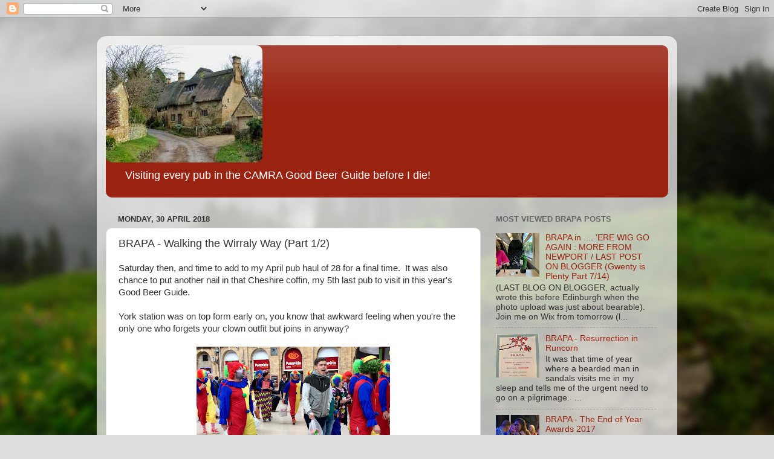

--- FILE ---
content_type: text/html; charset=UTF-8
request_url: https://brapa-4500.blogspot.com/2018/04/brapa-walking-wirraly-way-part-12.html
body_size: 26209
content:
<!DOCTYPE html>
<html class='v2' dir='ltr' lang='en-GB'>
<head>
<link href='https://www.blogger.com/static/v1/widgets/335934321-css_bundle_v2.css' rel='stylesheet' type='text/css'/>
<meta content='width=1100' name='viewport'/>
<meta content='text/html; charset=UTF-8' http-equiv='Content-Type'/>
<meta content='blogger' name='generator'/>
<link href='https://brapa-4500.blogspot.com/favicon.ico' rel='icon' type='image/x-icon'/>
<link href='http://brapa-4500.blogspot.com/2018/04/brapa-walking-wirraly-way-part-12.html' rel='canonical'/>
<link rel="alternate" type="application/atom+xml" title="BRAPA (British Real Ale Pub Adventure) - Atom" href="https://brapa-4500.blogspot.com/feeds/posts/default" />
<link rel="alternate" type="application/rss+xml" title="BRAPA (British Real Ale Pub Adventure) - RSS" href="https://brapa-4500.blogspot.com/feeds/posts/default?alt=rss" />
<link rel="service.post" type="application/atom+xml" title="BRAPA (British Real Ale Pub Adventure) - Atom" href="https://www.blogger.com/feeds/6677885556404476308/posts/default" />

<link rel="alternate" type="application/atom+xml" title="BRAPA (British Real Ale Pub Adventure) - Atom" href="https://brapa-4500.blogspot.com/feeds/6899976163618686563/comments/default" />
<!--Can't find substitution for tag [blog.ieCssRetrofitLinks]-->
<link href='https://blogger.googleusercontent.com/img/b/R29vZ2xl/AVvXsEhyCNRe2dy83ppd823-qcu_av812DhphKGGTmXqj5by7Jxy9TQiSMAy-2qPVaqJgw1FjfHhAVQHKmRbZuBLWsTB9GyQSC1ZkymVXOyBcCRceduRMrcAnJSEEb8Z95_2H2h8wGAbTdPH6OI/s320/IMG_3815.JPG' rel='image_src'/>
<meta content='http://brapa-4500.blogspot.com/2018/04/brapa-walking-wirraly-way-part-12.html' property='og:url'/>
<meta content='BRAPA - Walking the Wirraly Way (Part 1/2)' property='og:title'/>
<meta content='Saturday then, and time to add to my April pub haul of 28 for a final time.  It was also chance to put another nail in that Cheshire coffin,...' property='og:description'/>
<meta content='https://blogger.googleusercontent.com/img/b/R29vZ2xl/AVvXsEhyCNRe2dy83ppd823-qcu_av812DhphKGGTmXqj5by7Jxy9TQiSMAy-2qPVaqJgw1FjfHhAVQHKmRbZuBLWsTB9GyQSC1ZkymVXOyBcCRceduRMrcAnJSEEb8Z95_2H2h8wGAbTdPH6OI/w1200-h630-p-k-no-nu/IMG_3815.JPG' property='og:image'/>
<title>BRAPA (British Real Ale Pub Adventure): BRAPA - Walking the Wirraly Way (Part 1/2)</title>
<style id='page-skin-1' type='text/css'><!--
/*-----------------------------------------------
Blogger Template Style
Name:     Picture Window
Designer: Blogger
URL:      www.blogger.com
----------------------------------------------- */
/* Content
----------------------------------------------- */
body {
font: normal normal 15px Arial, Tahoma, Helvetica, FreeSans, sans-serif;
color: #333333;
background: #dddddd url(//themes.googleusercontent.com/image?id=1fupio4xM9eVxyr-k5QC5RiCJlYR35r9dXsp63RKsKt64v33poi2MvnjkX_1MULBY8BsT) repeat-x fixed bottom center;
}
html body .region-inner {
min-width: 0;
max-width: 100%;
width: auto;
}
.content-outer {
font-size: 90%;
}
a:link {
text-decoration:none;
color: #992211;
}
a:visited {
text-decoration:none;
color: #771100;
}
a:hover {
text-decoration:underline;
color: #cc4411;
}
.content-outer {
background: transparent url(https://resources.blogblog.com/blogblog/data/1kt/transparent/white80.png) repeat scroll top left;
-moz-border-radius: 15px;
-webkit-border-radius: 15px;
-goog-ms-border-radius: 15px;
border-radius: 15px;
-moz-box-shadow: 0 0 3px rgba(0, 0, 0, .15);
-webkit-box-shadow: 0 0 3px rgba(0, 0, 0, .15);
-goog-ms-box-shadow: 0 0 3px rgba(0, 0, 0, .15);
box-shadow: 0 0 3px rgba(0, 0, 0, .15);
margin: 30px auto;
}
.content-inner {
padding: 15px;
}
/* Header
----------------------------------------------- */
.header-outer {
background: #992211 url(https://resources.blogblog.com/blogblog/data/1kt/transparent/header_gradient_shade.png) repeat-x scroll top left;
_background-image: none;
color: #ffffff;
-moz-border-radius: 10px;
-webkit-border-radius: 10px;
-goog-ms-border-radius: 10px;
border-radius: 10px;
}
.Header img, .Header #header-inner {
-moz-border-radius: 10px;
-webkit-border-radius: 10px;
-goog-ms-border-radius: 10px;
border-radius: 10px;
}
.header-inner .Header .titlewrapper,
.header-inner .Header .descriptionwrapper {
padding-left: 30px;
padding-right: 30px;
}
.Header h1 {
font: normal normal 36px Arial, Tahoma, Helvetica, FreeSans, sans-serif;
text-shadow: 1px 1px 3px rgba(0, 0, 0, 0.3);
}
.Header h1 a {
color: #ffffff;
}
.Header .description {
font-size: 130%;
}
/* Tabs
----------------------------------------------- */
.tabs-inner {
margin: .5em 0 0;
padding: 0;
}
.tabs-inner .section {
margin: 0;
}
.tabs-inner .widget ul {
padding: 0;
background: #f5f5f5 url(https://resources.blogblog.com/blogblog/data/1kt/transparent/tabs_gradient_shade.png) repeat scroll bottom;
-moz-border-radius: 10px;
-webkit-border-radius: 10px;
-goog-ms-border-radius: 10px;
border-radius: 10px;
}
.tabs-inner .widget li {
border: none;
}
.tabs-inner .widget li a {
display: inline-block;
padding: .5em 1em;
margin-right: 0;
color: #992211;
font: normal normal 15px Arial, Tahoma, Helvetica, FreeSans, sans-serif;
-moz-border-radius: 0 0 0 0;
-webkit-border-top-left-radius: 0;
-webkit-border-top-right-radius: 0;
-goog-ms-border-radius: 0 0 0 0;
border-radius: 0 0 0 0;
background: transparent none no-repeat scroll top left;
border-right: 1px solid #cccccc;
}
.tabs-inner .widget li:first-child a {
padding-left: 1.25em;
-moz-border-radius-topleft: 10px;
-moz-border-radius-bottomleft: 10px;
-webkit-border-top-left-radius: 10px;
-webkit-border-bottom-left-radius: 10px;
-goog-ms-border-top-left-radius: 10px;
-goog-ms-border-bottom-left-radius: 10px;
border-top-left-radius: 10px;
border-bottom-left-radius: 10px;
}
.tabs-inner .widget li.selected a,
.tabs-inner .widget li a:hover {
position: relative;
z-index: 1;
background: #ffffff url(https://resources.blogblog.com/blogblog/data/1kt/transparent/tabs_gradient_shade.png) repeat scroll bottom;
color: #000000;
-moz-box-shadow: 0 0 0 rgba(0, 0, 0, .15);
-webkit-box-shadow: 0 0 0 rgba(0, 0, 0, .15);
-goog-ms-box-shadow: 0 0 0 rgba(0, 0, 0, .15);
box-shadow: 0 0 0 rgba(0, 0, 0, .15);
}
/* Headings
----------------------------------------------- */
h2 {
font: bold normal 13px Arial, Tahoma, Helvetica, FreeSans, sans-serif;
text-transform: uppercase;
color: #666666;
margin: .5em 0;
}
/* Main
----------------------------------------------- */
.main-outer {
background: transparent none repeat scroll top center;
-moz-border-radius: 0 0 0 0;
-webkit-border-top-left-radius: 0;
-webkit-border-top-right-radius: 0;
-webkit-border-bottom-left-radius: 0;
-webkit-border-bottom-right-radius: 0;
-goog-ms-border-radius: 0 0 0 0;
border-radius: 0 0 0 0;
-moz-box-shadow: 0 0 0 rgba(0, 0, 0, .15);
-webkit-box-shadow: 0 0 0 rgba(0, 0, 0, .15);
-goog-ms-box-shadow: 0 0 0 rgba(0, 0, 0, .15);
box-shadow: 0 0 0 rgba(0, 0, 0, .15);
}
.main-inner {
padding: 15px 5px 20px;
}
.main-inner .column-center-inner {
padding: 0 0;
}
.main-inner .column-left-inner {
padding-left: 0;
}
.main-inner .column-right-inner {
padding-right: 0;
}
/* Posts
----------------------------------------------- */
h3.post-title {
margin: 0;
font: normal normal 18px Arial, Tahoma, Helvetica, FreeSans, sans-serif;
}
.comments h4 {
margin: 1em 0 0;
font: normal normal 18px Arial, Tahoma, Helvetica, FreeSans, sans-serif;
}
.date-header span {
color: #333333;
}
.post-outer {
background-color: #ffffff;
border: solid 1px #dddddd;
-moz-border-radius: 10px;
-webkit-border-radius: 10px;
border-radius: 10px;
-goog-ms-border-radius: 10px;
padding: 15px 20px;
margin: 0 -20px 20px;
}
.post-body {
line-height: 1.4;
font-size: 110%;
position: relative;
}
.post-header {
margin: 0 0 1.5em;
color: #999999;
line-height: 1.6;
}
.post-footer {
margin: .5em 0 0;
color: #999999;
line-height: 1.6;
}
#blog-pager {
font-size: 140%
}
#comments .comment-author {
padding-top: 1.5em;
border-top: dashed 1px #ccc;
border-top: dashed 1px rgba(128, 128, 128, .5);
background-position: 0 1.5em;
}
#comments .comment-author:first-child {
padding-top: 0;
border-top: none;
}
.avatar-image-container {
margin: .2em 0 0;
}
/* Comments
----------------------------------------------- */
.comments .comments-content .icon.blog-author {
background-repeat: no-repeat;
background-image: url([data-uri]);
}
.comments .comments-content .loadmore a {
border-top: 1px solid #cc4411;
border-bottom: 1px solid #cc4411;
}
.comments .continue {
border-top: 2px solid #cc4411;
}
/* Widgets
----------------------------------------------- */
.widget ul, .widget #ArchiveList ul.flat {
padding: 0;
list-style: none;
}
.widget ul li, .widget #ArchiveList ul.flat li {
border-top: dashed 1px #ccc;
border-top: dashed 1px rgba(128, 128, 128, .5);
}
.widget ul li:first-child, .widget #ArchiveList ul.flat li:first-child {
border-top: none;
}
.widget .post-body ul {
list-style: disc;
}
.widget .post-body ul li {
border: none;
}
/* Footer
----------------------------------------------- */
.footer-outer {
color:#eeeeee;
background: transparent url(https://resources.blogblog.com/blogblog/data/1kt/transparent/black50.png) repeat scroll top left;
-moz-border-radius: 10px 10px 10px 10px;
-webkit-border-top-left-radius: 10px;
-webkit-border-top-right-radius: 10px;
-webkit-border-bottom-left-radius: 10px;
-webkit-border-bottom-right-radius: 10px;
-goog-ms-border-radius: 10px 10px 10px 10px;
border-radius: 10px 10px 10px 10px;
-moz-box-shadow: 0 0 0 rgba(0, 0, 0, .15);
-webkit-box-shadow: 0 0 0 rgba(0, 0, 0, .15);
-goog-ms-box-shadow: 0 0 0 rgba(0, 0, 0, .15);
box-shadow: 0 0 0 rgba(0, 0, 0, .15);
}
.footer-inner {
padding: 10px 5px 20px;
}
.footer-outer a {
color: #ffffdd;
}
.footer-outer a:visited {
color: #cccc99;
}
.footer-outer a:hover {
color: #ffffff;
}
.footer-outer .widget h2 {
color: #bbbbbb;
}
/* Mobile
----------------------------------------------- */
html body.mobile {
height: auto;
}
html body.mobile {
min-height: 480px;
background-size: 100% auto;
}
.mobile .body-fauxcolumn-outer {
background: transparent none repeat scroll top left;
}
html .mobile .mobile-date-outer, html .mobile .blog-pager {
border-bottom: none;
background: transparent none repeat scroll top center;
margin-bottom: 10px;
}
.mobile .date-outer {
background: transparent none repeat scroll top center;
}
.mobile .header-outer, .mobile .main-outer,
.mobile .post-outer, .mobile .footer-outer {
-moz-border-radius: 0;
-webkit-border-radius: 0;
-goog-ms-border-radius: 0;
border-radius: 0;
}
.mobile .content-outer,
.mobile .main-outer,
.mobile .post-outer {
background: inherit;
border: none;
}
.mobile .content-outer {
font-size: 100%;
}
.mobile-link-button {
background-color: #992211;
}
.mobile-link-button a:link, .mobile-link-button a:visited {
color: #ffffff;
}
.mobile-index-contents {
color: #333333;
}
.mobile .tabs-inner .PageList .widget-content {
background: #ffffff url(https://resources.blogblog.com/blogblog/data/1kt/transparent/tabs_gradient_shade.png) repeat scroll bottom;
color: #000000;
}
.mobile .tabs-inner .PageList .widget-content .pagelist-arrow {
border-left: 1px solid #cccccc;
}

--></style>
<style id='template-skin-1' type='text/css'><!--
body {
min-width: 960px;
}
.content-outer, .content-fauxcolumn-outer, .region-inner {
min-width: 960px;
max-width: 960px;
_width: 960px;
}
.main-inner .columns {
padding-left: 0px;
padding-right: 310px;
}
.main-inner .fauxcolumn-center-outer {
left: 0px;
right: 310px;
/* IE6 does not respect left and right together */
_width: expression(this.parentNode.offsetWidth -
parseInt("0px") -
parseInt("310px") + 'px');
}
.main-inner .fauxcolumn-left-outer {
width: 0px;
}
.main-inner .fauxcolumn-right-outer {
width: 310px;
}
.main-inner .column-left-outer {
width: 0px;
right: 100%;
margin-left: -0px;
}
.main-inner .column-right-outer {
width: 310px;
margin-right: -310px;
}
#layout {
min-width: 0;
}
#layout .content-outer {
min-width: 0;
width: 800px;
}
#layout .region-inner {
min-width: 0;
width: auto;
}
body#layout div.add_widget {
padding: 8px;
}
body#layout div.add_widget a {
margin-left: 32px;
}
--></style>
<style>
    body {background-image:url(\/\/themes.googleusercontent.com\/image?id=1fupio4xM9eVxyr-k5QC5RiCJlYR35r9dXsp63RKsKt64v33poi2MvnjkX_1MULBY8BsT);}
    
@media (max-width: 200px) { body {background-image:url(\/\/themes.googleusercontent.com\/image?id=1fupio4xM9eVxyr-k5QC5RiCJlYR35r9dXsp63RKsKt64v33poi2MvnjkX_1MULBY8BsT&options=w200);}}
@media (max-width: 400px) and (min-width: 201px) { body {background-image:url(\/\/themes.googleusercontent.com\/image?id=1fupio4xM9eVxyr-k5QC5RiCJlYR35r9dXsp63RKsKt64v33poi2MvnjkX_1MULBY8BsT&options=w400);}}
@media (max-width: 800px) and (min-width: 401px) { body {background-image:url(\/\/themes.googleusercontent.com\/image?id=1fupio4xM9eVxyr-k5QC5RiCJlYR35r9dXsp63RKsKt64v33poi2MvnjkX_1MULBY8BsT&options=w800);}}
@media (max-width: 1200px) and (min-width: 801px) { body {background-image:url(\/\/themes.googleusercontent.com\/image?id=1fupio4xM9eVxyr-k5QC5RiCJlYR35r9dXsp63RKsKt64v33poi2MvnjkX_1MULBY8BsT&options=w1200);}}
/* Last tag covers anything over one higher than the previous max-size cap. */
@media (min-width: 1201px) { body {background-image:url(\/\/themes.googleusercontent.com\/image?id=1fupio4xM9eVxyr-k5QC5RiCJlYR35r9dXsp63RKsKt64v33poi2MvnjkX_1MULBY8BsT&options=w1600);}}
  </style>
<link href='https://www.blogger.com/dyn-css/authorization.css?targetBlogID=6677885556404476308&amp;zx=8a83d958-1d23-4350-baf2-0e9b859d60fe' media='none' onload='if(media!=&#39;all&#39;)media=&#39;all&#39;' rel='stylesheet'/><noscript><link href='https://www.blogger.com/dyn-css/authorization.css?targetBlogID=6677885556404476308&amp;zx=8a83d958-1d23-4350-baf2-0e9b859d60fe' rel='stylesheet'/></noscript>
<meta name='google-adsense-platform-account' content='ca-host-pub-1556223355139109'/>
<meta name='google-adsense-platform-domain' content='blogspot.com'/>

</head>
<body class='loading variant-shade'>
<div class='navbar section' id='navbar' name='Navbar'><div class='widget Navbar' data-version='1' id='Navbar1'><script type="text/javascript">
    function setAttributeOnload(object, attribute, val) {
      if(window.addEventListener) {
        window.addEventListener('load',
          function(){ object[attribute] = val; }, false);
      } else {
        window.attachEvent('onload', function(){ object[attribute] = val; });
      }
    }
  </script>
<div id="navbar-iframe-container"></div>
<script type="text/javascript" src="https://apis.google.com/js/platform.js"></script>
<script type="text/javascript">
      gapi.load("gapi.iframes:gapi.iframes.style.bubble", function() {
        if (gapi.iframes && gapi.iframes.getContext) {
          gapi.iframes.getContext().openChild({
              url: 'https://www.blogger.com/navbar/6677885556404476308?po\x3d6899976163618686563\x26origin\x3dhttps://brapa-4500.blogspot.com',
              where: document.getElementById("navbar-iframe-container"),
              id: "navbar-iframe"
          });
        }
      });
    </script><script type="text/javascript">
(function() {
var script = document.createElement('script');
script.type = 'text/javascript';
script.src = '//pagead2.googlesyndication.com/pagead/js/google_top_exp.js';
var head = document.getElementsByTagName('head')[0];
if (head) {
head.appendChild(script);
}})();
</script>
</div></div>
<div class='body-fauxcolumns'>
<div class='fauxcolumn-outer body-fauxcolumn-outer'>
<div class='cap-top'>
<div class='cap-left'></div>
<div class='cap-right'></div>
</div>
<div class='fauxborder-left'>
<div class='fauxborder-right'></div>
<div class='fauxcolumn-inner'>
</div>
</div>
<div class='cap-bottom'>
<div class='cap-left'></div>
<div class='cap-right'></div>
</div>
</div>
</div>
<div class='content'>
<div class='content-fauxcolumns'>
<div class='fauxcolumn-outer content-fauxcolumn-outer'>
<div class='cap-top'>
<div class='cap-left'></div>
<div class='cap-right'></div>
</div>
<div class='fauxborder-left'>
<div class='fauxborder-right'></div>
<div class='fauxcolumn-inner'>
</div>
</div>
<div class='cap-bottom'>
<div class='cap-left'></div>
<div class='cap-right'></div>
</div>
</div>
</div>
<div class='content-outer'>
<div class='content-cap-top cap-top'>
<div class='cap-left'></div>
<div class='cap-right'></div>
</div>
<div class='fauxborder-left content-fauxborder-left'>
<div class='fauxborder-right content-fauxborder-right'></div>
<div class='content-inner'>
<header>
<div class='header-outer'>
<div class='header-cap-top cap-top'>
<div class='cap-left'></div>
<div class='cap-right'></div>
</div>
<div class='fauxborder-left header-fauxborder-left'>
<div class='fauxborder-right header-fauxborder-right'></div>
<div class='region-inner header-inner'>
<div class='header section' id='header' name='Header'><div class='widget Header' data-version='1' id='Header1'>
<div id='header-inner'>
<a href='https://brapa-4500.blogspot.com/' style='display: block'>
<img alt='BRAPA (British Real Ale Pub Adventure)' height='194px; ' id='Header1_headerimg' src='https://blogger.googleusercontent.com/img/b/R29vZ2xl/AVvXsEia83GPciVa7D1URbt7DOBbHGEw7Sn_JXcUZCfw9-8V8mMVwii_xLjFl-P9F9H6drvrce4qrgGFneLZwpcTcvFg-t0ErNuSBl5ny7aYjZAToG7hFd-NCHEUcy1zhsZ1oeYeAKP6ulvio94/s1600/thatched.jpg' style='display: block' width='259px; '/>
</a>
<div class='descriptionwrapper'>
<p class='description'><span>Visiting every pub in the CAMRA Good Beer Guide before I die! </span></p>
</div>
</div>
</div></div>
</div>
</div>
<div class='header-cap-bottom cap-bottom'>
<div class='cap-left'></div>
<div class='cap-right'></div>
</div>
</div>
</header>
<div class='tabs-outer'>
<div class='tabs-cap-top cap-top'>
<div class='cap-left'></div>
<div class='cap-right'></div>
</div>
<div class='fauxborder-left tabs-fauxborder-left'>
<div class='fauxborder-right tabs-fauxborder-right'></div>
<div class='region-inner tabs-inner'>
<div class='tabs no-items section' id='crosscol' name='Cross-column'></div>
<div class='tabs no-items section' id='crosscol-overflow' name='Cross-Column 2'></div>
</div>
</div>
<div class='tabs-cap-bottom cap-bottom'>
<div class='cap-left'></div>
<div class='cap-right'></div>
</div>
</div>
<div class='main-outer'>
<div class='main-cap-top cap-top'>
<div class='cap-left'></div>
<div class='cap-right'></div>
</div>
<div class='fauxborder-left main-fauxborder-left'>
<div class='fauxborder-right main-fauxborder-right'></div>
<div class='region-inner main-inner'>
<div class='columns fauxcolumns'>
<div class='fauxcolumn-outer fauxcolumn-center-outer'>
<div class='cap-top'>
<div class='cap-left'></div>
<div class='cap-right'></div>
</div>
<div class='fauxborder-left'>
<div class='fauxborder-right'></div>
<div class='fauxcolumn-inner'>
</div>
</div>
<div class='cap-bottom'>
<div class='cap-left'></div>
<div class='cap-right'></div>
</div>
</div>
<div class='fauxcolumn-outer fauxcolumn-left-outer'>
<div class='cap-top'>
<div class='cap-left'></div>
<div class='cap-right'></div>
</div>
<div class='fauxborder-left'>
<div class='fauxborder-right'></div>
<div class='fauxcolumn-inner'>
</div>
</div>
<div class='cap-bottom'>
<div class='cap-left'></div>
<div class='cap-right'></div>
</div>
</div>
<div class='fauxcolumn-outer fauxcolumn-right-outer'>
<div class='cap-top'>
<div class='cap-left'></div>
<div class='cap-right'></div>
</div>
<div class='fauxborder-left'>
<div class='fauxborder-right'></div>
<div class='fauxcolumn-inner'>
</div>
</div>
<div class='cap-bottom'>
<div class='cap-left'></div>
<div class='cap-right'></div>
</div>
</div>
<!-- corrects IE6 width calculation -->
<div class='columns-inner'>
<div class='column-center-outer'>
<div class='column-center-inner'>
<div class='main section' id='main' name='Main'><div class='widget Blog' data-version='1' id='Blog1'>
<div class='blog-posts hfeed'>

          <div class="date-outer">
        
<h2 class='date-header'><span>Monday, 30 April 2018</span></h2>

          <div class="date-posts">
        
<div class='post-outer'>
<div class='post hentry uncustomized-post-template' itemprop='blogPost' itemscope='itemscope' itemtype='http://schema.org/BlogPosting'>
<meta content='https://blogger.googleusercontent.com/img/b/R29vZ2xl/AVvXsEhyCNRe2dy83ppd823-qcu_av812DhphKGGTmXqj5by7Jxy9TQiSMAy-2qPVaqJgw1FjfHhAVQHKmRbZuBLWsTB9GyQSC1ZkymVXOyBcCRceduRMrcAnJSEEb8Z95_2H2h8wGAbTdPH6OI/s320/IMG_3815.JPG' itemprop='image_url'/>
<meta content='6677885556404476308' itemprop='blogId'/>
<meta content='6899976163618686563' itemprop='postId'/>
<a name='6899976163618686563'></a>
<h3 class='post-title entry-title' itemprop='name'>
BRAPA - Walking the Wirraly Way (Part 1/2)
</h3>
<div class='post-header'>
<div class='post-header-line-1'></div>
</div>
<div class='post-body entry-content' id='post-body-6899976163618686563' itemprop='description articleBody'>
Saturday then, and time to add to my April pub haul of 28 for a final time.&nbsp; It was also chance to put another nail in that Cheshire coffin, my 5th last pub to visit in this year's Good Beer Guide.<br />
<br />
York station was on top form early on, you know that awkward feeling when you're the only one who forgets your clown outfit but joins in anyway?<br />
<br />
<div class="separator" style="clear: both; text-align: center;">
<a href="https://blogger.googleusercontent.com/img/b/R29vZ2xl/AVvXsEhyCNRe2dy83ppd823-qcu_av812DhphKGGTmXqj5by7Jxy9TQiSMAy-2qPVaqJgw1FjfHhAVQHKmRbZuBLWsTB9GyQSC1ZkymVXOyBcCRceduRMrcAnJSEEb8Z95_2H2h8wGAbTdPH6OI/s1600/IMG_3815.JPG" imageanchor="1" style="margin-left: 1em; margin-right: 1em;"><img border="0" data-original-height="1280" data-original-width="1600" height="256" src="https://blogger.googleusercontent.com/img/b/R29vZ2xl/AVvXsEhyCNRe2dy83ppd823-qcu_av812DhphKGGTmXqj5by7Jxy9TQiSMAy-2qPVaqJgw1FjfHhAVQHKmRbZuBLWsTB9GyQSC1ZkymVXOyBcCRceduRMrcAnJSEEb8Z95_2H2h8wGAbTdPH6OI/s320/IMG_3815.JPG" width="320" /></a></div>
<br />
<br />
But before long, I was in new territory in that sliver of England just south of the Wirral but above North Wales.&nbsp; The train arrived in Neston at 11:45am, where I had a good 50 minute walk south to the 'key' pub of the day.<br />
<br />
Little Neston felt, at first glance, like a friendly little housing estate like so many others (but with added cyclists).&nbsp; Knowing recent Cheshire visits like Daresbury (Daaahsbury) and Davenham (Dave-un-um) Little Neston is probably pronounced Lil' Nostril, but I never got chance to find out.<br />
<br />
As I turned the final corner, where a young boy was playing a game of fetch with his excitable mutt (both ran off back to their mud hut as soon as they saw me), the pub came into view, with amazing views of the River Dee and probably a woman being sick outside Flint Wetherspoons.<br />
<br />
<table align="center" cellpadding="0" cellspacing="0" class="tr-caption-container" style="margin-left: auto; margin-right: auto; text-align: center;"><tbody>
<tr><td style="text-align: center;"><a href="https://blogger.googleusercontent.com/img/b/R29vZ2xl/AVvXsEjoCRtBIB23_DlZtLQk_vIbzuhAIkOkXnGAxry2VSu_iF1eMDLWvNTzSooXDF1iUEEZAGXVWmTS8h7d2BPC4MuL83BljIBIcUXLxBDjqqeEZhuAuWewCN-ylZqWbCuBgdsydtkDHI9qXjo/s1600/IMG_3816.JPG" imageanchor="1" style="margin-left: auto; margin-right: auto;"><img border="0" data-original-height="1200" data-original-width="1600" height="240" src="https://blogger.googleusercontent.com/img/b/R29vZ2xl/AVvXsEjoCRtBIB23_DlZtLQk_vIbzuhAIkOkXnGAxry2VSu_iF1eMDLWvNTzSooXDF1iUEEZAGXVWmTS8h7d2BPC4MuL83BljIBIcUXLxBDjqqeEZhuAuWewCN-ylZqWbCuBgdsydtkDHI9qXjo/s320/IMG_3816.JPG" width="320" /></a></td></tr>
<tr><td class="tr-caption" style="text-align: center;">She's over there somewhere.</td></tr>
</tbody></table>
<br />
<div class="separator" style="clear: both; text-align: center;">
<a href="https://blogger.googleusercontent.com/img/b/R29vZ2xl/AVvXsEg24vF3YU2VLoBMKubM4GU7HhHyy3RW2OcrND-fz1fL2qaKNkAVY8oxua5F6Xl8EtuyTXC_leAB8mwSW7K_oez2Y-xsIyBnfylFCrvUfyLO1MKRH9JaM0cbU4eTBvx_KNEhfW1-KCG60L8/s1600/IMG_3817.JPG" imageanchor="1" style="margin-left: 1em; margin-right: 1em;"><img border="0" data-original-height="1600" data-original-width="1200" height="320" src="https://blogger.googleusercontent.com/img/b/R29vZ2xl/AVvXsEg24vF3YU2VLoBMKubM4GU7HhHyy3RW2OcrND-fz1fL2qaKNkAVY8oxua5F6Xl8EtuyTXC_leAB8mwSW7K_oez2Y-xsIyBnfylFCrvUfyLO1MKRH9JaM0cbU4eTBvx_KNEhfW1-KCG60L8/s320/IMG_3817.JPG" width="240" /></a></div>
<br />
<b><u>1333 / 2079.&nbsp; Harp, Little Neston</u></b><br />
<b><u><br /></u></b>
I didn't take for granted the fact that it was open after recent events, but it was, and I stepped into the kind of traditional gem I'd been expecting, all beams and nautical &amp; local decor, more a pub you'd go to drink than eat.&nbsp; And you can't ask much more than that in 2018.&nbsp; I was greeted by an interesting scene, as a lively barmaid was apologising to two locals for her accent - half Dutch, half Wrexham apparently.&nbsp; "I met a man with a Dutch daughter and she was a very nice girl" one of them reassured her, before they had a very staged but serious conversation about daffodils being a cracking flower.&nbsp; I could only stifle a laugh (as could she) as I ordered by Peerless something or other and took it to the corner.&nbsp; True, her accent was as close to Jan Molby's legendary Scanda-Scouse as I'd ever heard, but she didn't look like him in her defence.&nbsp; Before I knew it, two ladies had come into the other bar asking about food. "I must firstly tell you ...." she warned them ".....I'm half&nbsp; Dutch if you don't understand my accent!"&nbsp; Jeez, this girl had it bad.&nbsp; A trio came in, and the man, another local friends with the Dutch sympathisers, wanted a Balti curry.&nbsp; "Ask her in the kitchen to make it as hot as possible!" before the blind lady did her impression of the 'Jaws' theme speeded up and how it loses suspense and terror.&nbsp; So, a cracker to start, where the character of the pub matched the characters within.<br />
<br />
<table align="center" cellpadding="0" cellspacing="0" class="tr-caption-container" style="margin-left: auto; margin-right: auto; text-align: center;"><tbody>
<tr><td style="text-align: center;"><a href="https://blogger.googleusercontent.com/img/b/R29vZ2xl/AVvXsEi8aeoKllyEgDFv4_lAegfg0sF2COm-yVNc-AcGclKj3LOdh1LDg16Q0TuBUpQpUcKrUP-TLakDUn4H4xF1LrhxUjVFiCSt2zH9yFidZn14DO0TF2dPRMdn_s6jwNBjGtm1kZmqePozmDk/s1600/IMG_3818.JPG" imageanchor="1" style="margin-left: auto; margin-right: auto;"><img border="0" data-original-height="1600" data-original-width="1195" height="320" src="https://blogger.googleusercontent.com/img/b/R29vZ2xl/AVvXsEi8aeoKllyEgDFv4_lAegfg0sF2COm-yVNc-AcGclKj3LOdh1LDg16Q0TuBUpQpUcKrUP-TLakDUn4H4xF1LrhxUjVFiCSt2zH9yFidZn14DO0TF2dPRMdn_s6jwNBjGtm1kZmqePozmDk/s320/IMG_3818.JPG" width="239" /></a></td></tr>
<tr><td class="tr-caption" style="text-align: center;">My pint and background lover of the Dutch</td></tr>
</tbody></table>
<br />
<table align="center" cellpadding="0" cellspacing="0" class="tr-caption-container" style="margin-left: auto; margin-right: auto; text-align: center;"><tbody>
<tr><td style="text-align: center;"><a href="https://blogger.googleusercontent.com/img/b/R29vZ2xl/AVvXsEhMCD4rWgFzfF001zrpZAwyRKJDiNMKvGpTlIF6estGG8E-O8BFalBniatJnyErwDQN0aFKhyD8tUOL8eU8YtfSxi96hAK59qmGEdEEudnjKqp1YAz6oQ_VGSOxvhAdhD2j4ZMB2pLTnIk/s1600/IMG_3819.JPG" imageanchor="1" style="margin-left: auto; margin-right: auto;"><img border="0" data-original-height="1600" data-original-width="1200" height="320" src="https://blogger.googleusercontent.com/img/b/R29vZ2xl/AVvXsEhMCD4rWgFzfF001zrpZAwyRKJDiNMKvGpTlIF6estGG8E-O8BFalBniatJnyErwDQN0aFKhyD8tUOL8eU8YtfSxi96hAK59qmGEdEEudnjKqp1YAz6oQ_VGSOxvhAdhD2j4ZMB2pLTnIk/s320/IMG_3819.JPG" width="240" /></a></td></tr>
<tr><td class="tr-caption" style="text-align: center;">Barmaid sensibly hides behind blackboard, I liked the pub ceiling.</td></tr>
</tbody></table>
<br />
<table align="center" cellpadding="0" cellspacing="0" class="tr-caption-container" style="margin-left: auto; margin-right: auto; text-align: center;"><tbody>
<tr><td style="text-align: center;"><a href="https://blogger.googleusercontent.com/img/b/R29vZ2xl/AVvXsEhYuIU04u99A47yP6A6w9TbmzQo09LjVufMjVtC9j2dlI-Y2Oeal7yl5KC39ouD7qDc-jIuYrk4MPN5jbs61AGg9niZ0qGI4JGDR04cp98Db6BoiR1sg3mpw2W0yuwn8So94TWX8mbeaFI/s1600/IMG_3820.JPG" imageanchor="1" style="margin-left: auto; margin-right: auto;"><img border="0" data-original-height="1600" data-original-width="1200" height="320" src="https://blogger.googleusercontent.com/img/b/R29vZ2xl/AVvXsEhYuIU04u99A47yP6A6w9TbmzQo09LjVufMjVtC9j2dlI-Y2Oeal7yl5KC39ouD7qDc-jIuYrk4MPN5jbs61AGg9niZ0qGI4JGDR04cp98Db6BoiR1sg3mpw2W0yuwn8So94TWX8mbeaFI/s320/IMG_3820.JPG" width="240" /></a></td></tr>
<tr><td class="tr-caption" style="text-align: center;">View through to other room, just before local trio arrived</td></tr>
</tbody></table>
<br />
The plan now was to get back towards Neston station, and do some pubs on the Wirral.&nbsp; But if a 50 minute walk back wasn't bad enough, I'd realised Raby (the next nearest pub) was still closer to Neston station than Heswall, so I carried on walking, which amazingly for the most part was suitable for pedestrians, only a dodgy little "breathe in for oncoming traffic" bit just before the pub.&nbsp;<br />
<div>
<br /></div>
<div>
I'd obviously walked in the back way through the car park, as there was no inn sign on the building, but that just made the entrance that little bit more exciting, in case I'd just walked into a house.&nbsp; But not many houses have 'gents' in corridors so I think I got it right.</div>
<div>
<br /></div>
<table align="center" cellpadding="0" cellspacing="0" class="tr-caption-container" style="margin-left: auto; margin-right: auto; text-align: center;"><tbody>
<tr><td style="text-align: center;"><a href="https://blogger.googleusercontent.com/img/b/R29vZ2xl/AVvXsEiFW-yyJ7iiRvTmUuKPS76IwVJ1FRSbgu_3hP0lYkCfj_sz1BYkdd2DXjlCns4KEZZyd4VZCNGkc29KgnYFWB1yLpj076ndzFarE1QualzsMGS6RJc3TsbxrAKth25GbpcwMvDjF3LAULw/s1600/IMG_3821.JPG" imageanchor="1" style="margin-left: auto; margin-right: auto;"><img border="0" data-original-height="1600" data-original-width="1200" height="320" src="https://blogger.googleusercontent.com/img/b/R29vZ2xl/AVvXsEiFW-yyJ7iiRvTmUuKPS76IwVJ1FRSbgu_3hP0lYkCfj_sz1BYkdd2DXjlCns4KEZZyd4VZCNGkc29KgnYFWB1yLpj076ndzFarE1QualzsMGS6RJc3TsbxrAKth25GbpcwMvDjF3LAULw/s320/IMG_3821.JPG" width="240" /></a></td></tr>
<tr><td class="tr-caption" style="text-align: center;">Probably the Wheatsheaf</td></tr>
</tbody></table>
<div>
<b><u>1334 / 2080.&nbsp; Wheatsheaf Inn, Raby</u></b><br />
<b><u><br /></u></b>
It's quite nice walking in the back door and nodding at people nonchalently, you can almost convince yourself that you are a local and know all the shortcuts.&nbsp; I eyed a few diners with the kind of surety that comes from visiting 2,080 GBG pubs, and swung a right to the bar and ordered some pale muck from Brimstage named after a bird.&nbsp; A sinister looking bloke with shorts and open legs swung his stool around so he was facing me (there was something almost Sharon Stone Basic Instinct about it), which intimidated me into struggling to locate the correct change - it was a delightfully dark pub which I always approve of.&nbsp; The short haired barmaid was patient and pleasant, understanding my struggles - the feeling of being a local hadn't lasted!&nbsp; I walked back into the pubbiest room and was eyed as something of an interloper, the only seat available being a perched stool facing a wooden screen.&nbsp; Despite the amount of food going on, the pub got away with it with it's nice tiled floors, wood burner and all round ancient feel.&nbsp; The GBG tells me this isn't 'manufactured ancient', as we had a pub ghost called Charlotte and a 1611 fire to 'prove' it!&nbsp; Seriously though, you could feel the quality.&nbsp; The wood burner wasn't needed in my opinion, but not many people had built up the sweat I had, and not only had my Mum and Pub Curmudgeon claimed it was a chilly day, but a punter later said the same thing.&nbsp; &nbsp;All that was left to do was mildly observe the blonde Mums and daughters quartet, a woman with loud trousers (I approve) who couldn't keep still, and a fake Harry Gration who kept spinning around on his chair like the bloke at the bar (Harry Gyration?)&nbsp; I felt a bit like a neglected antique left on the shelf, not dusted in years, til someone from Antiques Roadshow comes along and realises the true value it possessed.&nbsp; But isn't that the life of the poor pub ticker?!&nbsp; Sob.<br />
<br />
<table align="center" cellpadding="0" cellspacing="0" class="tr-caption-container" style="margin-left: auto; margin-right: auto; text-align: center;"><tbody>
<tr><td style="text-align: center;"><a href="https://blogger.googleusercontent.com/img/b/R29vZ2xl/AVvXsEg-UkyOgLQsibnhhgCIBAdAACzjEgJuTfFetin6UOseBw4F8sntKXEdUrXsHOCPMDvhVAVMvv0KdomKB-TCMeK-Rb4CBaoHUTv0Q2k8CfPXQeNMDEu0g8FQehS08gNvBa1IDH-UOR-DugM/s1600/IMG_3822.JPG" imageanchor="1" style="margin-left: auto; margin-right: auto;"><img border="0" data-original-height="1600" data-original-width="1200" height="320" src="https://blogger.googleusercontent.com/img/b/R29vZ2xl/AVvXsEg-UkyOgLQsibnhhgCIBAdAACzjEgJuTfFetin6UOseBw4F8sntKXEdUrXsHOCPMDvhVAVMvv0KdomKB-TCMeK-Rb4CBaoHUTv0Q2k8CfPXQeNMDEu0g8FQehS08gNvBa1IDH-UOR-DugM/s320/IMG_3822.JPG" width="240" /></a></td></tr>
<tr><td class="tr-caption" style="text-align: center;">Waiting for my beer to settle.</td></tr>
</tbody></table>
<br />
<div class="separator" style="clear: both; text-align: center;">
<a href="https://blogger.googleusercontent.com/img/b/R29vZ2xl/AVvXsEhOpP8vC0TuEvnJobWKWrpKwGX1Wn9dfCR1q91QbVLgnuWxukB6QzuiMkPa1YHEyvPJa-N8aDotZ-Nff4aV-SLYJhr00oa4Dgss0fsN7lFlLetAb5FNeaNK6KcllSS_QKfnu22DPdBaE2A/s1600/IMG_3823.JPG" imageanchor="1" style="margin-left: 1em; margin-right: 1em;"><img border="0" data-original-height="1600" data-original-width="1385" height="320" src="https://blogger.googleusercontent.com/img/b/R29vZ2xl/AVvXsEhOpP8vC0TuEvnJobWKWrpKwGX1Wn9dfCR1q91QbVLgnuWxukB6QzuiMkPa1YHEyvPJa-N8aDotZ-Nff4aV-SLYJhr00oa4Dgss0fsN7lFlLetAb5FNeaNK6KcllSS_QKfnu22DPdBaE2A/s320/IMG_3823.JPG" width="277" /></a></div>
<br />
<div class="separator" style="clear: both; text-align: center;">
<a href="https://blogger.googleusercontent.com/img/b/R29vZ2xl/AVvXsEjYr1fmT_zl0khokyWfC9efwvgKtGhk4efaLD97e5htTGH2T_bqYqDBsDZuumf9frxp0fb6eRfZ26p4MU2L828FylcKT62x5s87rs_4CMeWpChjEoOgoua9hH50qwhyuVQqcu3-174bZus/s1600/IMG_3824.JPG" imageanchor="1" style="margin-left: 1em; margin-right: 1em;"><img border="0" data-original-height="1600" data-original-width="1200" height="320" src="https://blogger.googleusercontent.com/img/b/R29vZ2xl/AVvXsEjYr1fmT_zl0khokyWfC9efwvgKtGhk4efaLD97e5htTGH2T_bqYqDBsDZuumf9frxp0fb6eRfZ26p4MU2L828FylcKT62x5s87rs_4CMeWpChjEoOgoua9hH50qwhyuVQqcu3-174bZus/s320/IMG_3824.JPG" width="240" /></a></div>
<br />
<table align="center" cellpadding="0" cellspacing="0" class="tr-caption-container" style="margin-left: auto; margin-right: auto; text-align: center;"><tbody>
<tr><td style="text-align: center;"><a href="https://blogger.googleusercontent.com/img/b/R29vZ2xl/AVvXsEhe5Kht9KZ18eVfR8RHnNShXCmZx8buTjzOGWCFEE3rtB0riIeXTqGw-zfPsSVIjSq504iXZMuQkF0pmQ7wL_I_DVa0snldXkNZYtK3dWG6Xt_jOdgtWDPhymMz8WBIauFeMez9tO2Tlm0/s1600/IMG_3825.JPG" imageanchor="1" style="margin-left: auto; margin-right: auto;"><img border="0" data-original-height="1600" data-original-width="1279" height="320" src="https://blogger.googleusercontent.com/img/b/R29vZ2xl/AVvXsEhe5Kht9KZ18eVfR8RHnNShXCmZx8buTjzOGWCFEE3rtB0riIeXTqGw-zfPsSVIjSq504iXZMuQkF0pmQ7wL_I_DVa0snldXkNZYtK3dWG6Xt_jOdgtWDPhymMz8WBIauFeMez9tO2Tlm0/s320/IMG_3825.JPG" width="255" /></a></td></tr>
<tr><td class="tr-caption" style="text-align: center;">Sharon Stone bloke is now intimidating 1980's Henry from Neighbours instead</td></tr>
</tbody></table>
Back out in the car park with phone signal, it was time to plan my next move.&nbsp; Thornton Hough looked close, and it kind of was, problem was the pub was through the village, all the way around to the other side - AS IF my walking hadn't been hard enough today.&nbsp; &nbsp;But on the plus point, it was only 35 mins and there was a pavement!&nbsp; Thank goodness for small mercies.<br />
<br />
As I realised the pub was set back from the road 'in its own extensive grounds', my recent trip to Worsley popped into my head.&nbsp; I saw the grand huge frontage and a few poshos going in.&nbsp; The warning signs were there, but I still hadn't thought "hey, could this be a Brunning &amp; Price?"&nbsp; &nbsp;How dim am I?<br />
<br />
<table align="center" cellpadding="0" cellspacing="0" class="tr-caption-container" style="margin-left: auto; margin-right: auto; text-align: center;"><tbody>
<tr><td style="text-align: center;"><a href="https://blogger.googleusercontent.com/img/b/R29vZ2xl/AVvXsEg7shf-qDGTOnowFOlRRIll-38sL-DO6KjZIaEi8u6I0famzdrM1FQ4m4oIaICrXlNWMoLYdH9wQvwLrb5NBCKT5czAnBUiJWFXE5hMSCYzFjORU0-Ap0wSEC7645LCvRmL0xOD7rjbdMI/s1600/IMG_3828.JPG" imageanchor="1" style="margin-left: auto; margin-right: auto;"><img border="0" data-original-height="1600" data-original-width="1404" height="320" src="https://blogger.googleusercontent.com/img/b/R29vZ2xl/AVvXsEg7shf-qDGTOnowFOlRRIll-38sL-DO6KjZIaEi8u6I0famzdrM1FQ4m4oIaICrXlNWMoLYdH9wQvwLrb5NBCKT5czAnBUiJWFXE5hMSCYzFjORU0-Ap0wSEC7645LCvRmL0xOD7rjbdMI/s320/IMG_3828.JPG" width="280" /></a></td></tr>
<tr><td class="tr-caption" style="text-align: center;">Entrance to pub and relief Beer Festival wasn't on today</td></tr>
</tbody></table>
<br />
<table align="center" cellpadding="0" cellspacing="0" class="tr-caption-container" style="margin-left: auto; margin-right: auto; text-align: center;"><tbody>
<tr><td style="text-align: center;"><a href="https://blogger.googleusercontent.com/img/b/R29vZ2xl/AVvXsEgW-BvSwxQxTNDwXrWxwJFwnXtGKvlJHQvqmeDsLl7FQCoSdb9JvhmnL_PGRFOmwHZqJ2pxD0GautbbTqRXb2K-zhp0y8XQeo3yWMbCLj4Zeq2y3V64qWj3CL0hgWdOxQ27QQeb-2XFzM4/s1600/IMG_3829.JPG" imageanchor="1" style="margin-left: auto; margin-right: auto;"><img border="0" data-original-height="1600" data-original-width="1199" height="320" src="https://blogger.googleusercontent.com/img/b/R29vZ2xl/AVvXsEgW-BvSwxQxTNDwXrWxwJFwnXtGKvlJHQvqmeDsLl7FQCoSdb9JvhmnL_PGRFOmwHZqJ2pxD0GautbbTqRXb2K-zhp0y8XQeo3yWMbCLj4Zeq2y3V64qWj3CL0hgWdOxQ27QQeb-2XFzM4/s320/IMG_3829.JPG" width="239" /></a></td></tr>
<tr><td class="tr-caption" style="text-align: center;">Maybe the lack of mock Tudor frontage confused me</td></tr>
</tbody></table>
<br />
<br />
<b><u>1335 / 2081.&nbsp; Red Fox, Thornton Hough</u></b><br />
<b><u><br /></u></b>
My dimness continued into the pub.&nbsp; As with the Wheatsheaf, the loos were on the way in so decided to go now, where I acknowledged their grandeur and vaguely smiled at some 19th century cartoons.&nbsp; Up a few steps and a similarly grand building with shiny bar was infront of me, though I had to avoid a twog's tail wagging so vigorously, it nearly tripped me up.&nbsp; &nbsp;Above the bar, masses of red wine bottles lay sideways in wine racks.&nbsp; An attractive barmaid with zero eye contact hopefully due to busy early afternoon swell of people wanting food served me briskly and efficiently.&nbsp; The ales were listed on mini blackboards.&nbsp; And yet still, nothing was twigging in my simple brain.&nbsp; I turned around to see a huge table unattended.&nbsp; "Perhaps they have just left and I've been lucky" I thought to myself, and sat down.&nbsp; And it was only when I reached for a beermat, and saw the Brunning &amp; Price ale description, that I realised the truth.&nbsp; All the hallmarks were there.&nbsp; I felt ashamed!&nbsp; Eventually, a girl in a bobble hat (not B&amp;P dresscode I'm afraid buddy) says to me "I assume the table of ten who had this reserved 15 minutes ago haven't arrived so can my party of five join you?" she said.&nbsp; "HUH?" I replied, totally blank, and before I knew it, two lasses, two lads and a very B&amp;P dog which knew no boundaries had joined me, managing to totally ignore me which was both good and annoying.&nbsp; I should mention before this how friendly and smiley all the clientele had been - take that Worsley!&nbsp; Even the 1980's radio DJ bloke at the bar nodded respectfully, and if it wasn't 2018, he'd probably have a young girl sat on his knee and been too busy to acknowledge me, so you can see how times have moved on.&nbsp; Brunning &amp; Price pubs are also a product of our time, but they do amuse me in a "you've gotta laugh or you'd cry kind of way".&nbsp; &nbsp;As they go, this one was a fine example.<br />
<br />
<table align="center" cellpadding="0" cellspacing="0" class="tr-caption-container" style="margin-left: auto; margin-right: auto; text-align: center;"><tbody>
<tr><td style="text-align: center;"><a href="https://blogger.googleusercontent.com/img/b/R29vZ2xl/AVvXsEj4uwndzZzn76eh7DmgGzgJVAq1kECSQpOyWwJk2WNdszTw6a9VtpFzxJ-ezxWH-MB1140Q8_MELqZb_uDG5Cxg67um9mBXI0ka4QxIChodCgQBYrhyD5XzTIC3RB9HG4-JD6bHNSFkVm4/s1600/IMG_3846.JPG" imageanchor="1" style="margin-left: auto; margin-right: auto;"><img border="0" data-original-height="775" data-original-width="1024" height="242" src="https://blogger.googleusercontent.com/img/b/R29vZ2xl/AVvXsEj4uwndzZzn76eh7DmgGzgJVAq1kECSQpOyWwJk2WNdszTw6a9VtpFzxJ-ezxWH-MB1140Q8_MELqZb_uDG5Cxg67um9mBXI0ka4QxIChodCgQBYrhyD5XzTIC3RB9HG4-JD6bHNSFkVm4/s320/IMG_3846.JPG" width="320" /></a></td></tr>
<tr><td class="tr-caption" style="text-align: center;">As punishment for my ineptitude, I made a Brunning and Price bingo card (this ticked EIGHT)</td></tr>
</tbody></table>
<br />
<table align="center" cellpadding="0" cellspacing="0" class="tr-caption-container" style="margin-left: auto; margin-right: auto; text-align: center;"><tbody>
<tr><td style="text-align: center;"><a href="https://blogger.googleusercontent.com/img/b/R29vZ2xl/AVvXsEhb53IBvLhLz-KSNfWFl8518ZEC70Jr95PBjpphM9sXlr9o3Nx757K4GM3orwK6TQ1lLPQ5KArxLffhapUrgSRqBwgdT2bS3PPhMyEDRlTx4kRMLyHSvSCAQ6R4_NN3l8xkRu3BBMXzI_s/s1600/IMG_3835.JPG" imageanchor="1" style="margin-left: auto; margin-right: auto;"><img border="0" data-original-height="1600" data-original-width="1200" height="320" src="https://blogger.googleusercontent.com/img/b/R29vZ2xl/AVvXsEhb53IBvLhLz-KSNfWFl8518ZEC70Jr95PBjpphM9sXlr9o3Nx757K4GM3orwK6TQ1lLPQ5KArxLffhapUrgSRqBwgdT2bS3PPhMyEDRlTx4kRMLyHSvSCAQ6R4_NN3l8xkRu3BBMXzI_s/s320/IMG_3835.JPG" width="240" /></a></td></tr>
<tr><td class="tr-caption" style="text-align: center;">When the realisation dawned on me!</td></tr>
</tbody></table>
<br />
<table align="center" cellpadding="0" cellspacing="0" class="tr-caption-container" style="margin-left: auto; margin-right: auto; text-align: center;"><tbody>
<tr><td style="text-align: center;"><a href="https://blogger.googleusercontent.com/img/b/R29vZ2xl/AVvXsEjLmcYft_wTl5BSXgDya-dS4GkudYCnmw9rX94V1KzjDA0BD4gwyDHXDqOn0Xqk99aFu1NrTW4i4kLiwcsLKln4-7HT6Kn3MD2ZYZLKd9s439sdfIHER1mlS3eTl2huN0gziTomTmnwzL8/s1600/IMG_3836.JPG" imageanchor="1" style="margin-left: auto; margin-right: auto;"><img border="0" data-original-height="1600" data-original-width="1200" height="320" src="https://blogger.googleusercontent.com/img/b/R29vZ2xl/AVvXsEjLmcYft_wTl5BSXgDya-dS4GkudYCnmw9rX94V1KzjDA0BD4gwyDHXDqOn0Xqk99aFu1NrTW4i4kLiwcsLKln4-7HT6Kn3MD2ZYZLKd9s439sdfIHER1mlS3eTl2huN0gziTomTmnwzL8/s320/IMG_3836.JPG" width="240" /></a></td></tr>
<tr><td class="tr-caption" style="text-align: center;">Spot the dog - easy level</td></tr>
</tbody></table>
<br />
<table align="center" cellpadding="0" cellspacing="0" class="tr-caption-container" style="margin-left: auto; margin-right: auto; text-align: center;"><tbody>
<tr><td style="text-align: center;"><a href="https://blogger.googleusercontent.com/img/b/R29vZ2xl/AVvXsEjtVI-04CX00WxwdGfNcgpJHF5Xnw1Sj_HUn0t9Su7KOjdZhSmAYn_BCbiJY7eoKzOlEdl2ImadcW3SZvNEk_4WJ3WNx6aaK8bDZXL1IZrW2T_XsNFB3GqkFUX6va_ojF4HfGhLufyGx2U/s1600/IMG_3837.JPG" imageanchor="1" style="margin-left: auto; margin-right: auto;"><img border="0" data-original-height="1600" data-original-width="1200" height="320" src="https://blogger.googleusercontent.com/img/b/R29vZ2xl/AVvXsEjtVI-04CX00WxwdGfNcgpJHF5Xnw1Sj_HUn0t9Su7KOjdZhSmAYn_BCbiJY7eoKzOlEdl2ImadcW3SZvNEk_4WJ3WNx6aaK8bDZXL1IZrW2T_XsNFB3GqkFUX6va_ojF4HfGhLufyGx2U/s320/IMG_3837.JPG" width="240" /></a></td></tr>
<tr><td class="tr-caption" style="text-align: center;">Spot the dog - harder</td></tr>
</tbody></table>
<br />
<br />
As at the Wheatsheaf at Raby, I found a picnic bench outside (in the "extensive grounds") and suddenly realised I was not only 3 miles from Heswall station, but I was also 3 miles from Barnston.&nbsp; Ugh, I vaguely considered taxi or bus, but in the end, decide to go for yet another longish walk.<br />
<br />
Still three pubs to do, time was 'ticking' (haha) on.&nbsp; But it'd all be worth it to get some more pub ticks in.&nbsp; Join me tomorrow for news on them......<br />
<br />
Si&nbsp;&nbsp;</div>
<div style='clear: both;'></div>
</div>
<div class='post-footer'>
<div class='post-footer-line post-footer-line-1'>
<span class='post-author vcard'>
Posted by
<span class='fn' itemprop='author' itemscope='itemscope' itemtype='http://schema.org/Person'>
<meta content='https://www.blogger.com/profile/17291680772889990384' itemprop='url'/>
<a class='g-profile' href='https://www.blogger.com/profile/17291680772889990384' rel='author' title='author profile'>
<span itemprop='name'>Si &#39;BRAPA&#39; Everitt</span>
</a>
</span>
</span>
<span class='post-timestamp'>
at
<meta content='http://brapa-4500.blogspot.com/2018/04/brapa-walking-wirraly-way-part-12.html' itemprop='url'/>
<a class='timestamp-link' href='https://brapa-4500.blogspot.com/2018/04/brapa-walking-wirraly-way-part-12.html' rel='bookmark' title='permanent link'><abbr class='published' itemprop='datePublished' title='2018-04-30T20:30:00+01:00'>8:30 pm</abbr></a>
</span>
<span class='post-comment-link'>
</span>
<span class='post-icons'>
<span class='item-control blog-admin pid-902067275'>
<a href='https://www.blogger.com/post-edit.g?blogID=6677885556404476308&postID=6899976163618686563&from=pencil' title='Edit Post'>
<img alt='' class='icon-action' height='18' src='https://resources.blogblog.com/img/icon18_edit_allbkg.gif' width='18'/>
</a>
</span>
</span>
<div class='post-share-buttons goog-inline-block'>
<a class='goog-inline-block share-button sb-email' href='https://www.blogger.com/share-post.g?blogID=6677885556404476308&postID=6899976163618686563&target=email' target='_blank' title='Email This'><span class='share-button-link-text'>Email This</span></a><a class='goog-inline-block share-button sb-blog' href='https://www.blogger.com/share-post.g?blogID=6677885556404476308&postID=6899976163618686563&target=blog' onclick='window.open(this.href, "_blank", "height=270,width=475"); return false;' target='_blank' title='BlogThis!'><span class='share-button-link-text'>BlogThis!</span></a><a class='goog-inline-block share-button sb-twitter' href='https://www.blogger.com/share-post.g?blogID=6677885556404476308&postID=6899976163618686563&target=twitter' target='_blank' title='Share to X'><span class='share-button-link-text'>Share to X</span></a><a class='goog-inline-block share-button sb-facebook' href='https://www.blogger.com/share-post.g?blogID=6677885556404476308&postID=6899976163618686563&target=facebook' onclick='window.open(this.href, "_blank", "height=430,width=640"); return false;' target='_blank' title='Share to Facebook'><span class='share-button-link-text'>Share to Facebook</span></a><a class='goog-inline-block share-button sb-pinterest' href='https://www.blogger.com/share-post.g?blogID=6677885556404476308&postID=6899976163618686563&target=pinterest' target='_blank' title='Share to Pinterest'><span class='share-button-link-text'>Share to Pinterest</span></a>
</div>
</div>
<div class='post-footer-line post-footer-line-2'>
<span class='post-labels'>
</span>
</div>
<div class='post-footer-line post-footer-line-3'>
<span class='post-location'>
</span>
</div>
</div>
</div>
<div class='comments' id='comments'>
<a name='comments'></a>
<h4>4 comments:</h4>
<div class='comments-content'>
<script async='async' src='' type='text/javascript'></script>
<script type='text/javascript'>
    (function() {
      var items = null;
      var msgs = null;
      var config = {};

// <![CDATA[
      var cursor = null;
      if (items && items.length > 0) {
        cursor = parseInt(items[items.length - 1].timestamp) + 1;
      }

      var bodyFromEntry = function(entry) {
        var text = (entry &&
                    ((entry.content && entry.content.$t) ||
                     (entry.summary && entry.summary.$t))) ||
            '';
        if (entry && entry.gd$extendedProperty) {
          for (var k in entry.gd$extendedProperty) {
            if (entry.gd$extendedProperty[k].name == 'blogger.contentRemoved') {
              return '<span class="deleted-comment">' + text + '</span>';
            }
          }
        }
        return text;
      }

      var parse = function(data) {
        cursor = null;
        var comments = [];
        if (data && data.feed && data.feed.entry) {
          for (var i = 0, entry; entry = data.feed.entry[i]; i++) {
            var comment = {};
            // comment ID, parsed out of the original id format
            var id = /blog-(\d+).post-(\d+)/.exec(entry.id.$t);
            comment.id = id ? id[2] : null;
            comment.body = bodyFromEntry(entry);
            comment.timestamp = Date.parse(entry.published.$t) + '';
            if (entry.author && entry.author.constructor === Array) {
              var auth = entry.author[0];
              if (auth) {
                comment.author = {
                  name: (auth.name ? auth.name.$t : undefined),
                  profileUrl: (auth.uri ? auth.uri.$t : undefined),
                  avatarUrl: (auth.gd$image ? auth.gd$image.src : undefined)
                };
              }
            }
            if (entry.link) {
              if (entry.link[2]) {
                comment.link = comment.permalink = entry.link[2].href;
              }
              if (entry.link[3]) {
                var pid = /.*comments\/default\/(\d+)\?.*/.exec(entry.link[3].href);
                if (pid && pid[1]) {
                  comment.parentId = pid[1];
                }
              }
            }
            comment.deleteclass = 'item-control blog-admin';
            if (entry.gd$extendedProperty) {
              for (var k in entry.gd$extendedProperty) {
                if (entry.gd$extendedProperty[k].name == 'blogger.itemClass') {
                  comment.deleteclass += ' ' + entry.gd$extendedProperty[k].value;
                } else if (entry.gd$extendedProperty[k].name == 'blogger.displayTime') {
                  comment.displayTime = entry.gd$extendedProperty[k].value;
                }
              }
            }
            comments.push(comment);
          }
        }
        return comments;
      };

      var paginator = function(callback) {
        if (hasMore()) {
          var url = config.feed + '?alt=json&v=2&orderby=published&reverse=false&max-results=50';
          if (cursor) {
            url += '&published-min=' + new Date(cursor).toISOString();
          }
          window.bloggercomments = function(data) {
            var parsed = parse(data);
            cursor = parsed.length < 50 ? null
                : parseInt(parsed[parsed.length - 1].timestamp) + 1
            callback(parsed);
            window.bloggercomments = null;
          }
          url += '&callback=bloggercomments';
          var script = document.createElement('script');
          script.type = 'text/javascript';
          script.src = url;
          document.getElementsByTagName('head')[0].appendChild(script);
        }
      };
      var hasMore = function() {
        return !!cursor;
      };
      var getMeta = function(key, comment) {
        if ('iswriter' == key) {
          var matches = !!comment.author
              && comment.author.name == config.authorName
              && comment.author.profileUrl == config.authorUrl;
          return matches ? 'true' : '';
        } else if ('deletelink' == key) {
          return config.baseUri + '/comment/delete/'
               + config.blogId + '/' + comment.id;
        } else if ('deleteclass' == key) {
          return comment.deleteclass;
        }
        return '';
      };

      var replybox = null;
      var replyUrlParts = null;
      var replyParent = undefined;

      var onReply = function(commentId, domId) {
        if (replybox == null) {
          // lazily cache replybox, and adjust to suit this style:
          replybox = document.getElementById('comment-editor');
          if (replybox != null) {
            replybox.height = '250px';
            replybox.style.display = 'block';
            replyUrlParts = replybox.src.split('#');
          }
        }
        if (replybox && (commentId !== replyParent)) {
          replybox.src = '';
          document.getElementById(domId).insertBefore(replybox, null);
          replybox.src = replyUrlParts[0]
              + (commentId ? '&parentID=' + commentId : '')
              + '#' + replyUrlParts[1];
          replyParent = commentId;
        }
      };

      var hash = (window.location.hash || '#').substring(1);
      var startThread, targetComment;
      if (/^comment-form_/.test(hash)) {
        startThread = hash.substring('comment-form_'.length);
      } else if (/^c[0-9]+$/.test(hash)) {
        targetComment = hash.substring(1);
      }

      // Configure commenting API:
      var configJso = {
        'maxDepth': config.maxThreadDepth
      };
      var provider = {
        'id': config.postId,
        'data': items,
        'loadNext': paginator,
        'hasMore': hasMore,
        'getMeta': getMeta,
        'onReply': onReply,
        'rendered': true,
        'initComment': targetComment,
        'initReplyThread': startThread,
        'config': configJso,
        'messages': msgs
      };

      var render = function() {
        if (window.goog && window.goog.comments) {
          var holder = document.getElementById('comment-holder');
          window.goog.comments.render(holder, provider);
        }
      };

      // render now, or queue to render when library loads:
      if (window.goog && window.goog.comments) {
        render();
      } else {
        window.goog = window.goog || {};
        window.goog.comments = window.goog.comments || {};
        window.goog.comments.loadQueue = window.goog.comments.loadQueue || [];
        window.goog.comments.loadQueue.push(render);
      }
    })();
// ]]>
  </script>
<div id='comment-holder'>
<div class="comment-thread toplevel-thread"><ol id="top-ra"><li class="comment" id="c4271131505212418782"><div class="avatar-image-container"><img src="//blogger.googleusercontent.com/img/b/R29vZ2xl/AVvXsEgvLRiw0SP34nJsuoEA8vljF3wHwGkMIf8CTSyl8tRY5JBNCmrqB4VOiyj3ArufbKYz5otTbRNoOmjBV-Mk34_yopGATSaS5YS-qKANdtCSPm5NiZt-2frVoNjsBgtg7rw/s45-c/8bitbadgerbig.png" alt=""/></div><div class="comment-block"><div class="comment-header"><cite class="user"><a href="https://www.blogger.com/profile/01518797076692540348" rel="nofollow">Krimbo</a></cite><span class="icon user "></span><span class="datetime secondary-text"><a rel="nofollow" href="https://brapa-4500.blogspot.com/2018/04/brapa-walking-wirraly-way-part-12.html?showComment=1525202961907#c4271131505212418782">1 May 2018 at 20:29</a></span></div><p class="comment-content">I&#39;d never heard of Brunning and Price, so looked at their website. In an ironic twist, on one of the before and after pics they appear to have removed the mock Tudor frontage from a building.</p><span class="comment-actions secondary-text"><a class="comment-reply" target="_self" data-comment-id="4271131505212418782">Reply</a><span class="item-control blog-admin blog-admin pid-1262791411"><a target="_self" href="https://www.blogger.com/comment/delete/6677885556404476308/4271131505212418782">Delete</a></span></span></div><div class="comment-replies"><div id="c4271131505212418782-rt" class="comment-thread inline-thread"><span class="thread-toggle thread-expanded"><span class="thread-arrow"></span><span class="thread-count"><a target="_self">Replies</a></span></span><ol id="c4271131505212418782-ra" class="thread-chrome thread-expanded"><div><li class="comment" id="c3461733194502398774"><div class="avatar-image-container"><img src="//www.blogger.com/img/blogger_logo_round_35.png" alt=""/></div><div class="comment-block"><div class="comment-header"><cite class="user"><a href="https://www.blogger.com/profile/17291680772889990384" rel="nofollow">Si &#39;BRAPA&#39; Everitt</a></cite><span class="icon user blog-author"></span><span class="datetime secondary-text"><a rel="nofollow" href="https://brapa-4500.blogspot.com/2018/04/brapa-walking-wirraly-way-part-12.html?showComment=1525291772502#c3461733194502398774">2 May 2018 at 21:09</a></span></div><p class="comment-content">Cheers Krimbo, that is reassuring to know it was so close to another tick on the bingo card!  Yes it is amazing, I wasn&#39;t familiar with the Ember Inn concept until BRAPA started, and now I&#39;ve discovered the intricacies of B&amp;P too, who needs &#39;free houses&#39;? ;)</p><span class="comment-actions secondary-text"><span class="item-control blog-admin blog-admin pid-902067275"><a target="_self" href="https://www.blogger.com/comment/delete/6677885556404476308/3461733194502398774">Delete</a></span></span></div><div class="comment-replies"><div id="c3461733194502398774-rt" class="comment-thread inline-thread hidden"><span class="thread-toggle thread-expanded"><span class="thread-arrow"></span><span class="thread-count"><a target="_self">Replies</a></span></span><ol id="c3461733194502398774-ra" class="thread-chrome thread-expanded"><div></div><div id="c3461733194502398774-continue" class="continue"><a class="comment-reply" target="_self" data-comment-id="3461733194502398774">Reply</a></div></ol></div></div><div class="comment-replybox-single" id="c3461733194502398774-ce"></div></li></div><div id="c4271131505212418782-continue" class="continue"><a class="comment-reply" target="_self" data-comment-id="4271131505212418782">Reply</a></div></ol></div></div><div class="comment-replybox-single" id="c4271131505212418782-ce"></div></li><li class="comment" id="c4285090755312043059"><div class="avatar-image-container"><img src="//www.blogger.com/img/blogger_logo_round_35.png" alt=""/></div><div class="comment-block"><div class="comment-header"><cite class="user"><a href="https://www.blogger.com/profile/17291680772889990384" rel="nofollow">Si &#39;BRAPA&#39; Everitt</a></cite><span class="icon user blog-author"></span><span class="datetime secondary-text"><a rel="nofollow" href="https://brapa-4500.blogspot.com/2018/04/brapa-walking-wirraly-way-part-12.html?showComment=1525291950564#c4285090755312043059">2 May 2018 at 21:12</a></span></div><p class="comment-content">Totally agree Kasandra, great place the Wirraly Way.  Prices reasonable, well it&#39;s no Sam Smith but tolerable.  Friendly staff, well Harp girl was.  Other two hmmm Wheatsheaf quite nice, Red Fox barmaid a bit too PISS for my liking.<br><br>I don&#39;t know infomercial is a word, but if you want to organise a sea jaunt across from Atlanta to New Brighton, it&#39;s pretty much coast to coast so see ya there lovey! </p><span class="comment-actions secondary-text"><a class="comment-reply" target="_self" data-comment-id="4285090755312043059">Reply</a><span class="item-control blog-admin blog-admin pid-902067275"><a target="_self" href="https://www.blogger.com/comment/delete/6677885556404476308/4285090755312043059">Delete</a></span></span></div><div class="comment-replies"><div id="c4285090755312043059-rt" class="comment-thread inline-thread hidden"><span class="thread-toggle thread-expanded"><span class="thread-arrow"></span><span class="thread-count"><a target="_self">Replies</a></span></span><ol id="c4285090755312043059-ra" class="thread-chrome thread-expanded"><div></div><div id="c4285090755312043059-continue" class="continue"><a class="comment-reply" target="_self" data-comment-id="4285090755312043059">Reply</a></div></ol></div></div><div class="comment-replybox-single" id="c4285090755312043059-ce"></div></li><li class="comment" id="c8890029534668145851"><div class="avatar-image-container"><img src="//resources.blogblog.com/img/blank.gif" alt=""/></div><div class="comment-block"><div class="comment-header"><cite class="user">Anonymous</cite><span class="icon user "></span><span class="datetime secondary-text"><a rel="nofollow" href="https://brapa-4500.blogspot.com/2018/04/brapa-walking-wirraly-way-part-12.html?showComment=1652787581074#c8890029534668145851">17 May 2022 at 12:39</a></span></div><p class="comment-content"><a href="https://www.perdemodelleri.org/" title="perde modelleri" hreflang="tr" rel="nofollow">perde modelleri</a><br><a href="https://smsonayadresi.com/" title="sms onay" hreflang="tr" rel="nofollow">sms onay</a><br><a href="https://odemebozdurma.com/" title="mobil ödeme bozdurma" hreflang="tr" rel="nofollow">mobil ödeme bozdurma</a><br><a href="https://nftnasilalinir.com/" hreflang="tr" rel="nofollow">https://nftnasilalinir.com</a><br><a href="https://bit.ly/ankara-evden-eve-nakliyat-ankara-evden-eve-nakliyat" title="Ankara Evden Eve Nakliyat" rel="nofollow">Ankara Evden Eve Nakliyat</a><br><a href="https://sigortix.com/" title="Trafik sigortası" rel="nofollow">Trafik sigortası</a><br><a href="https://www.ugurelektronik.com/derin-arama-dedektorleri" rel="nofollow">DEDEKTÖR</a><br><a href="https://kurma.website/" hreflang="tr" rel="nofollow">web sitesi kurma</a><br><a href="https://www.askkitaplari.com/" hreflang="tr" rel="nofollow">aşk kitapları</a><br></p><span class="comment-actions secondary-text"><a class="comment-reply" target="_self" data-comment-id="8890029534668145851">Reply</a><span class="item-control blog-admin blog-admin pid-629040655"><a target="_self" href="https://www.blogger.com/comment/delete/6677885556404476308/8890029534668145851">Delete</a></span></span></div><div class="comment-replies"><div id="c8890029534668145851-rt" class="comment-thread inline-thread hidden"><span class="thread-toggle thread-expanded"><span class="thread-arrow"></span><span class="thread-count"><a target="_self">Replies</a></span></span><ol id="c8890029534668145851-ra" class="thread-chrome thread-expanded"><div></div><div id="c8890029534668145851-continue" class="continue"><a class="comment-reply" target="_self" data-comment-id="8890029534668145851">Reply</a></div></ol></div></div><div class="comment-replybox-single" id="c8890029534668145851-ce"></div></li></ol><div id="top-continue" class="continue"><a class="comment-reply" target="_self">Add comment</a></div><div class="comment-replybox-thread" id="top-ce"></div><div class="loadmore hidden" data-post-id="6899976163618686563"><a target="_self">Load more...</a></div></div>
</div>
</div>
<p class='comment-footer'>
<div class='comment-form'>
<a name='comment-form'></a>
<p>
</p>
<a href='https://www.blogger.com/comment/frame/6677885556404476308?po=6899976163618686563&hl=en-GB&saa=85391&origin=https://brapa-4500.blogspot.com' id='comment-editor-src'></a>
<iframe allowtransparency='true' class='blogger-iframe-colorize blogger-comment-from-post' frameborder='0' height='410px' id='comment-editor' name='comment-editor' src='' width='100%'></iframe>
<script src='https://www.blogger.com/static/v1/jsbin/2830521187-comment_from_post_iframe.js' type='text/javascript'></script>
<script type='text/javascript'>
      BLOG_CMT_createIframe('https://www.blogger.com/rpc_relay.html');
    </script>
</div>
</p>
<div id='backlinks-container'>
<div id='Blog1_backlinks-container'>
</div>
</div>
</div>
</div>

        </div></div>
      
</div>
<div class='blog-pager' id='blog-pager'>
<span id='blog-pager-newer-link'>
<a class='blog-pager-newer-link' href='https://brapa-4500.blogspot.com/2018/05/brapa-walking-wirraly-way-part-22.html' id='Blog1_blog-pager-newer-link' title='Newer Post'>Newer Post</a>
</span>
<span id='blog-pager-older-link'>
<a class='blog-pager-older-link' href='https://brapa-4500.blogspot.com/2018/04/brapa-nice-little-urmston-manchester.html' id='Blog1_blog-pager-older-link' title='Older Post'>Older Post</a>
</span>
<a class='home-link' href='https://brapa-4500.blogspot.com/'>Home</a>
</div>
<div class='clear'></div>
<div class='post-feeds'>
<div class='feed-links'>
Subscribe to:
<a class='feed-link' href='https://brapa-4500.blogspot.com/feeds/6899976163618686563/comments/default' target='_blank' type='application/atom+xml'>Post Comments (Atom)</a>
</div>
</div>
</div></div>
</div>
</div>
<div class='column-left-outer'>
<div class='column-left-inner'>
<aside>
</aside>
</div>
</div>
<div class='column-right-outer'>
<div class='column-right-inner'>
<aside>
<div class='sidebar section' id='sidebar-right-1'><div class='widget PopularPosts' data-version='1' id='PopularPosts1'>
<h2>Most Viewed BRAPA Posts</h2>
<div class='widget-content popular-posts'>
<ul>
<li>
<div class='item-content'>
<div class='item-thumbnail'>
<a href='https://brapa-4500.blogspot.com/2022/12/brapa-in-ere-wig-go-again-more-from.html' target='_blank'>
<img alt='' border='0' src='https://blogger.googleusercontent.com/img/b/R29vZ2xl/AVvXsEi98DFwRTWwnM_tKbryPTVobSyB9pnjnq5--bdXKy3ztNax1go7YyMv8LbWwzREWsiWC5UJuNOIFuiUjdea7s8FwyZ8AlXS3_bUj8acN_S-r_8J3oPnc48esXDgdYJrq9DZbO802ufyewGfu5TR69dQrWivDHOURQvFvwF6Nr_8SzH-iNt51jraZJD3VA/w72-h72-p-k-no-nu/IMG_2106.HEIC'/>
</a>
</div>
<div class='item-title'><a href='https://brapa-4500.blogspot.com/2022/12/brapa-in-ere-wig-go-again-more-from.html'>BRAPA in .... 'ERE WIG GO AGAIN : MORE FROM NEWPORT / LAST POST ON BLOGGER (Gwenty is Plenty Part 7/14) </a></div>
<div class='item-snippet'>(LAST BLOG ON BLOGGER, actually wrote this before Edinburgh when the photo upload was just about bearable).&#160; Join me on Wix from tomorrow (l...</div>
</div>
<div style='clear: both;'></div>
</li>
<li>
<div class='item-content'>
<div class='item-thumbnail'>
<a href='https://brapa-4500.blogspot.com/2018/04/brapa-resurrection-in-runcorn.html' target='_blank'>
<img alt='' border='0' src='https://blogger.googleusercontent.com/img/b/R29vZ2xl/AVvXsEjyXOXPXOGAqCPvVzv5npXRvyY4XKb0He1BjxsKK4DAblmqtl-IDYpW067jxISbgMf7qzJxHxaCEBA0pFGNZLYQVleJb83q_0HWcS0875qeFZLjeJUIJFrcrtTvtHul_CHNmN3kGyZxfik/w72-h72-p-k-no-nu/IMG_3437.JPG'/>
</a>
</div>
<div class='item-title'><a href='https://brapa-4500.blogspot.com/2018/04/brapa-resurrection-in-runcorn.html'>BRAPA - Resurrection in Runcorn</a></div>
<div class='item-snippet'>    It was that time of year where a bearded man in sandals visits me in my sleep and tells me of the urgent need to go on a pilgrimage.&#160; ...</div>
</div>
<div style='clear: both;'></div>
</li>
<li>
<div class='item-content'>
<div class='item-thumbnail'>
<a href='https://brapa-4500.blogspot.com/2018/01/brapa-end-of-year-awards-2017.html' target='_blank'>
<img alt='' border='0' src='https://blogger.googleusercontent.com/img/b/R29vZ2xl/AVvXsEgUJALT3Fclg5Tq0_V5ooxkUT-iIcnKEWALZ670m1LJ-opjjKFEf2Df9qQeYQ_Vw2Bx3LAxU_YTVBIpDT_z9drChtMfCn-Uup6CBPGp3kOpdI3njbj4L7Doo4qyObV371eKWc0W5nTbOut9/w72-h72-p-k-no-nu/IMG_1315.JPG'/>
</a>
</div>
<div class='item-title'><a href='https://brapa-4500.blogspot.com/2018/01/brapa-end-of-year-awards-2017.html'>BRAPA - The End of Year Awards 2017</a></div>
<div class='item-snippet'>  &quot;What do you mean I&#39;m not eligible for an award?&quot; says irritated babe.      Greetings!&#160; Happy New Year!&#160; Though I write/wrot...</div>
</div>
<div style='clear: both;'></div>
</li>
<li>
<div class='item-content'>
<div class='item-thumbnail'>
<a href='https://brapa-4500.blogspot.com/2016/11/brapa-painful-day-in-manchester-burbs.html' target='_blank'>
<img alt='' border='0' src='https://blogger.googleusercontent.com/img/b/R29vZ2xl/AVvXsEi_nrp5_sm4xtnlfu18AGlej5ZS520OgCVNo8V1l11ueV2cYKrKSZA7in45u9LosnHHxuTHATpiiXstcIS9GPYegasDsK_DhpahJFkOmoIO87qjWV-7gM08rLMBE_V2b5ziZNH-zRnBij4/w72-h72-p-k-no-nu/IMG_7508.JPG'/>
</a>
</div>
<div class='item-title'><a href='https://brapa-4500.blogspot.com/2016/11/brapa-painful-day-in-manchester-burbs.html'>BRAPA - A painful day in the Manchester 'burbs</a></div>
<div class='item-snippet'>  A bottle of Old Tom and an axe, typical Everitt bonfire fun.   Saturday morning dawned freezing cold and early, as I wanted a good start t...</div>
</div>
<div style='clear: both;'></div>
</li>
<li>
<div class='item-content'>
<div class='item-thumbnail'>
<a href='https://brapa-4500.blogspot.com/2016/10/brapa-east-yorkshire-hallow-eve-special.html' target='_blank'>
<img alt='' border='0' src='https://blogger.googleusercontent.com/img/b/R29vZ2xl/AVvXsEgWOcsvMRbOfr4d-b9PSRxRGN1EF1D7zHMjzRUQMx-R48TRMfuPX5KONWfzkIjySa31CGWEv6ZTKS2OxGHyEblYsSI4RrvyST4-wpyQXWY_mzzpsg4j2SfcqyuvrVq5KmQjx9u5JvediTM/w72-h72-p-k-no-nu/IMG_7432.JPG'/>
</a>
</div>
<div class='item-title'><a href='https://brapa-4500.blogspot.com/2016/10/brapa-east-yorkshire-hallow-eve-special.html'>BRAPA - East Yorkshire Hallow-eve Special</a></div>
<div class='item-snippet'>With the veil between life and death at it&#39;s thinnest (just look at the zombies on York&#39;s number 7 bus to the Designer Outlet), this...</div>
</div>
<div style='clear: both;'></div>
</li>
<li>
<div class='item-content'>
<div class='item-thumbnail'>
<a href='https://brapa-4500.blogspot.com/2017/08/brapa-no-posers-at-grocers.html' target='_blank'>
<img alt='' border='0' src='https://blogger.googleusercontent.com/img/b/R29vZ2xl/AVvXsEgGcjwfdmAXEzncOV_rEMb0bGFJAQJTOnexmDAxzBWE2L_y5z4xaDcXUY2aUSjMERQ2qqfuP0bFWW0Zhc881CLdbyo9MTsaX_v_46PvASysge5kFzm2-Lu6TzdysOC6c8Jug0mDeVb1F7HM/w72-h72-p-k-no-nu/IMG_0888.JPG'/>
</a>
</div>
<div class='item-title'><a href='https://brapa-4500.blogspot.com/2017/08/brapa-no-posers-at-grocers.html'>BRAPA - No Posers at the Grocers</a></div>
<div class='item-snippet'>When I stepped off the train at Irlam into the breezy warm evening air, something became immediately apparent. &#160;I had to alter my expression...</div>
</div>
<div style='clear: both;'></div>
</li>
<li>
<div class='item-content'>
<div class='item-thumbnail'>
<a href='https://brapa-4500.blogspot.com/2016/09/brapa-going-out-on-lymm.html' target='_blank'>
<img alt='' border='0' src='https://blogger.googleusercontent.com/img/b/R29vZ2xl/AVvXsEhJjd8wqnLS5LOpq-uxSxa6IwQ7sRQP78MX1tabcVVi2BHNcSt4QWOnfZcJxO1hm9IMQlyqADfoP0C-KRM0CE9zzlTSNKIL2XCF42R43qL5zVdEV70HtXTTRgGfSrBiCvOi2oXJhqQ6QwE/w72-h72-p-k-no-nu/IMG_7050.JPG'/>
</a>
</div>
<div class='item-title'><a href='https://brapa-4500.blogspot.com/2016/09/brapa-going-out-on-lymm.html'>BRAPA - Going Out on a Lymm</a></div>
<div class='item-snippet'>I was glad I&#39;d taken an earlier train out of York to Manchester on Saturday morning, when an announcement suddenly sounded on the tram a...</div>
</div>
<div style='clear: both;'></div>
</li>
<li>
<div class='item-content'>
<div class='item-thumbnail'>
<a href='https://brapa-4500.blogspot.com/2020/03/brapa-february-review-march-preview.html' target='_blank'>
<img alt='' border='0' src='https://blogger.googleusercontent.com/img/b/R29vZ2xl/AVvXsEgckBgwLkXeVX1FCy0sc6uQBvnWfkXRDOhuRrqfBvv3E4zsq2uK4CgI9JQQNV5cZY0cuewUr9AHkEzkR3zmx7OrjXMM5yOGWgecmg1G576N0BhIF46O4BuqfepuWBJMfnwMSA3rfAqywxqS/w72-h72-p-k-no-nu/IMG_8457.JPG'/>
</a>
</div>
<div class='item-title'><a href='https://brapa-4500.blogspot.com/2020/03/brapa-february-review-march-preview.html'>BRAPA ...... FEBRUARY REVIEW / MARCH PREVIEW (2020 EDITION)</a></div>
<div class='item-snippet'>Hi Folks,   I might have had my doubts going into February about my ability to reach the numbers I wanted, and to maintain my enthusiasm wit...</div>
</div>
<div style='clear: both;'></div>
</li>
<li>
<div class='item-content'>
<div class='item-thumbnail'>
<a href='https://brapa-4500.blogspot.com/2019/07/brapa-and-sea-shanties-and-drunk.html' target='_blank'>
<img alt='' border='0' src='https://blogger.googleusercontent.com/img/b/R29vZ2xl/AVvXsEg5_uvzznNq_jaB2hoLSaGPJ6lOcgmoRcfDc5VmtQUHoTLwCkV83UetUq6vBkOAyzVub_qUI9Y470sIjhCorPad8dEtuvwYmG9AE2Y_f2NG89qwpGAvWliDtXu-ge026_bhaoqH7th77qbI/w72-h72-p-k-no-nu/IMG_5154.JPG'/>
</a>
</div>
<div class='item-title'><a href='https://brapa-4500.blogspot.com/2019/07/brapa-and-sea-shanties-and-drunk.html'>BRAPA and .... Sea Shanties and Drunk Insanity : Epic Falmouth (Part 10) </a></div>
<div class='item-snippet'>Exhausted by my Porthleven/Gunwalloe adventure earlier on, I realised I just had TWO pubs to do in the &#39;central-west&#39; part of Cornwa...</div>
</div>
<div style='clear: both;'></div>
</li>
<li>
<div class='item-content'>
<div class='item-thumbnail'>
<a href='https://brapa-4500.blogspot.com/2017/02/brapa-romance-of-emley.html' target='_blank'>
<img alt='' border='0' src='https://blogger.googleusercontent.com/img/b/R29vZ2xl/AVvXsEinS4LYgXyxTqmgPRiW6pZGPEb0WjTbASFseIarYEQ3hun0iaWDFTQcrRv7r8TWk64MswoqCLe7u9X_MWTE16UktaHfPxi0LZ1I-U1joIXOmSkmQrF50PTAKxKLWU2uslNw2_GBrcB6t4uy/w72-h72-p-k-no-nu/IMG_8196.JPG'/>
</a>
</div>
<div class='item-title'><a href='https://brapa-4500.blogspot.com/2017/02/brapa-romance-of-emley.html'>BRAPA - The Romance of Emley</a></div>
<div class='item-snippet'>If all BRAPA nights were like this one, I&#39;d readily admit defeat on my pub-ticking mission, retire, and instead do something more serene...</div>
</div>
<div style='clear: both;'></div>
</li>
</ul>
<div class='clear'></div>
</div>
</div><div class='widget Text' data-version='1' id='Text3'>
<h2 class='title'>COUNTY LEADERBOARD TOP 10</h2>
<div class='widget-content'>
As of 14.11.2018 (total pubs visited in current GBG)<div><br /></div><div>1.  Greater Manchester (114)</div><div>2. North Yorkshire (113)</div><div>3. West Yorkshire (112)</div><div>4. South Yorkshire (66)</div><div>5. Cambridgeshire (56)</div><div>6. Cheshire (55)</div><div>7. South London (46)</div><div>=7.  Merseyside (46)</div><div>9. Tyne &amp; Wear (45)</div><div>10. Lancashire (43)</div>
</div>
<div class='clear'></div>
</div><div class='widget FeaturedPost' data-version='1' id='FeaturedPost1'>
<h2 class='title'>Featured BRAPA Post</h2>
<div class='post-summary'>
<h3><a href='https://brapa-4500.blogspot.com/2015/11/brapa-luton-whipsnade.html'>BRAPA - Luton &amp; Whipsnade</a></h3>
<p>
  One of the most low-key BRAPA pubs ever (see no.741)&#160;    There&#39;s no doubt about it, I&#39;m going to have to work hard to finish ticki...
</p>
<img class='image' src='https://blogger.googleusercontent.com/img/b/R29vZ2xl/AVvXsEgm6FDCHGX27sOp5GTFcCTDuTAahExOgVdRpL4IeyehH-mdACv_ceHSZC7EtxuDuwJdbzk7tv2nnwDHhC-AKcnd2uVezRePSJdLnfl44B6PzA4_6SyYHYumlLuKWiw5HyN20QAd9szGM6E/s320/IMG_5211.JPG'/>
</div>
<style type='text/css'>
    .image {
      width: 100%;
    }
  </style>
<div class='clear'></div>
</div><div class='widget BlogArchive' data-version='1' id='BlogArchive1'>
<h2>Blog Archive</h2>
<div class='widget-content'>
<div id='ArchiveList'>
<div id='BlogArchive1_ArchiveList'>
<ul class='hierarchy'>
<li class='archivedate collapsed'>
<a class='toggle' href='javascript:void(0)'>
<span class='zippy'>

        &#9658;&#160;
      
</span>
</a>
<a class='post-count-link' href='https://brapa-4500.blogspot.com/2022/'>
2022
</a>
<span class='post-count' dir='ltr'>(125)</span>
<ul class='hierarchy'>
<li class='archivedate collapsed'>
<a class='toggle' href='javascript:void(0)'>
<span class='zippy'>

        &#9658;&#160;
      
</span>
</a>
<a class='post-count-link' href='https://brapa-4500.blogspot.com/2022/12/'>
December
</a>
<span class='post-count' dir='ltr'>(2)</span>
</li>
</ul>
<ul class='hierarchy'>
<li class='archivedate collapsed'>
<a class='toggle' href='javascript:void(0)'>
<span class='zippy'>

        &#9658;&#160;
      
</span>
</a>
<a class='post-count-link' href='https://brapa-4500.blogspot.com/2022/11/'>
November
</a>
<span class='post-count' dir='ltr'>(10)</span>
</li>
</ul>
<ul class='hierarchy'>
<li class='archivedate collapsed'>
<a class='toggle' href='javascript:void(0)'>
<span class='zippy'>

        &#9658;&#160;
      
</span>
</a>
<a class='post-count-link' href='https://brapa-4500.blogspot.com/2022/10/'>
October
</a>
<span class='post-count' dir='ltr'>(10)</span>
</li>
</ul>
<ul class='hierarchy'>
<li class='archivedate collapsed'>
<a class='toggle' href='javascript:void(0)'>
<span class='zippy'>

        &#9658;&#160;
      
</span>
</a>
<a class='post-count-link' href='https://brapa-4500.blogspot.com/2022/09/'>
September
</a>
<span class='post-count' dir='ltr'>(10)</span>
</li>
</ul>
<ul class='hierarchy'>
<li class='archivedate collapsed'>
<a class='toggle' href='javascript:void(0)'>
<span class='zippy'>

        &#9658;&#160;
      
</span>
</a>
<a class='post-count-link' href='https://brapa-4500.blogspot.com/2022/08/'>
August
</a>
<span class='post-count' dir='ltr'>(13)</span>
</li>
</ul>
<ul class='hierarchy'>
<li class='archivedate collapsed'>
<a class='toggle' href='javascript:void(0)'>
<span class='zippy'>

        &#9658;&#160;
      
</span>
</a>
<a class='post-count-link' href='https://brapa-4500.blogspot.com/2022/07/'>
July
</a>
<span class='post-count' dir='ltr'>(10)</span>
</li>
</ul>
<ul class='hierarchy'>
<li class='archivedate collapsed'>
<a class='toggle' href='javascript:void(0)'>
<span class='zippy'>

        &#9658;&#160;
      
</span>
</a>
<a class='post-count-link' href='https://brapa-4500.blogspot.com/2022/06/'>
June
</a>
<span class='post-count' dir='ltr'>(7)</span>
</li>
</ul>
<ul class='hierarchy'>
<li class='archivedate collapsed'>
<a class='toggle' href='javascript:void(0)'>
<span class='zippy'>

        &#9658;&#160;
      
</span>
</a>
<a class='post-count-link' href='https://brapa-4500.blogspot.com/2022/05/'>
May
</a>
<span class='post-count' dir='ltr'>(12)</span>
</li>
</ul>
<ul class='hierarchy'>
<li class='archivedate collapsed'>
<a class='toggle' href='javascript:void(0)'>
<span class='zippy'>

        &#9658;&#160;
      
</span>
</a>
<a class='post-count-link' href='https://brapa-4500.blogspot.com/2022/04/'>
April
</a>
<span class='post-count' dir='ltr'>(10)</span>
</li>
</ul>
<ul class='hierarchy'>
<li class='archivedate collapsed'>
<a class='toggle' href='javascript:void(0)'>
<span class='zippy'>

        &#9658;&#160;
      
</span>
</a>
<a class='post-count-link' href='https://brapa-4500.blogspot.com/2022/03/'>
March
</a>
<span class='post-count' dir='ltr'>(14)</span>
</li>
</ul>
<ul class='hierarchy'>
<li class='archivedate collapsed'>
<a class='toggle' href='javascript:void(0)'>
<span class='zippy'>

        &#9658;&#160;
      
</span>
</a>
<a class='post-count-link' href='https://brapa-4500.blogspot.com/2022/02/'>
February
</a>
<span class='post-count' dir='ltr'>(12)</span>
</li>
</ul>
<ul class='hierarchy'>
<li class='archivedate collapsed'>
<a class='toggle' href='javascript:void(0)'>
<span class='zippy'>

        &#9658;&#160;
      
</span>
</a>
<a class='post-count-link' href='https://brapa-4500.blogspot.com/2022/01/'>
January
</a>
<span class='post-count' dir='ltr'>(15)</span>
</li>
</ul>
</li>
</ul>
<ul class='hierarchy'>
<li class='archivedate collapsed'>
<a class='toggle' href='javascript:void(0)'>
<span class='zippy'>

        &#9658;&#160;
      
</span>
</a>
<a class='post-count-link' href='https://brapa-4500.blogspot.com/2021/'>
2021
</a>
<span class='post-count' dir='ltr'>(115)</span>
<ul class='hierarchy'>
<li class='archivedate collapsed'>
<a class='toggle' href='javascript:void(0)'>
<span class='zippy'>

        &#9658;&#160;
      
</span>
</a>
<a class='post-count-link' href='https://brapa-4500.blogspot.com/2021/12/'>
December
</a>
<span class='post-count' dir='ltr'>(13)</span>
</li>
</ul>
<ul class='hierarchy'>
<li class='archivedate collapsed'>
<a class='toggle' href='javascript:void(0)'>
<span class='zippy'>

        &#9658;&#160;
      
</span>
</a>
<a class='post-count-link' href='https://brapa-4500.blogspot.com/2021/11/'>
November
</a>
<span class='post-count' dir='ltr'>(10)</span>
</li>
</ul>
<ul class='hierarchy'>
<li class='archivedate collapsed'>
<a class='toggle' href='javascript:void(0)'>
<span class='zippy'>

        &#9658;&#160;
      
</span>
</a>
<a class='post-count-link' href='https://brapa-4500.blogspot.com/2021/10/'>
October
</a>
<span class='post-count' dir='ltr'>(16)</span>
</li>
</ul>
<ul class='hierarchy'>
<li class='archivedate collapsed'>
<a class='toggle' href='javascript:void(0)'>
<span class='zippy'>

        &#9658;&#160;
      
</span>
</a>
<a class='post-count-link' href='https://brapa-4500.blogspot.com/2021/09/'>
September
</a>
<span class='post-count' dir='ltr'>(14)</span>
</li>
</ul>
<ul class='hierarchy'>
<li class='archivedate collapsed'>
<a class='toggle' href='javascript:void(0)'>
<span class='zippy'>

        &#9658;&#160;
      
</span>
</a>
<a class='post-count-link' href='https://brapa-4500.blogspot.com/2021/08/'>
August
</a>
<span class='post-count' dir='ltr'>(18)</span>
</li>
</ul>
<ul class='hierarchy'>
<li class='archivedate collapsed'>
<a class='toggle' href='javascript:void(0)'>
<span class='zippy'>

        &#9658;&#160;
      
</span>
</a>
<a class='post-count-link' href='https://brapa-4500.blogspot.com/2021/07/'>
July
</a>
<span class='post-count' dir='ltr'>(15)</span>
</li>
</ul>
<ul class='hierarchy'>
<li class='archivedate collapsed'>
<a class='toggle' href='javascript:void(0)'>
<span class='zippy'>

        &#9658;&#160;
      
</span>
</a>
<a class='post-count-link' href='https://brapa-4500.blogspot.com/2021/06/'>
June
</a>
<span class='post-count' dir='ltr'>(18)</span>
</li>
</ul>
<ul class='hierarchy'>
<li class='archivedate collapsed'>
<a class='toggle' href='javascript:void(0)'>
<span class='zippy'>

        &#9658;&#160;
      
</span>
</a>
<a class='post-count-link' href='https://brapa-4500.blogspot.com/2021/05/'>
May
</a>
<span class='post-count' dir='ltr'>(7)</span>
</li>
</ul>
<ul class='hierarchy'>
<li class='archivedate collapsed'>
<a class='toggle' href='javascript:void(0)'>
<span class='zippy'>

        &#9658;&#160;
      
</span>
</a>
<a class='post-count-link' href='https://brapa-4500.blogspot.com/2021/04/'>
April
</a>
<span class='post-count' dir='ltr'>(3)</span>
</li>
</ul>
<ul class='hierarchy'>
<li class='archivedate collapsed'>
<a class='toggle' href='javascript:void(0)'>
<span class='zippy'>

        &#9658;&#160;
      
</span>
</a>
<a class='post-count-link' href='https://brapa-4500.blogspot.com/2021/01/'>
January
</a>
<span class='post-count' dir='ltr'>(1)</span>
</li>
</ul>
</li>
</ul>
<ul class='hierarchy'>
<li class='archivedate collapsed'>
<a class='toggle' href='javascript:void(0)'>
<span class='zippy'>

        &#9658;&#160;
      
</span>
</a>
<a class='post-count-link' href='https://brapa-4500.blogspot.com/2020/'>
2020
</a>
<span class='post-count' dir='ltr'>(114)</span>
<ul class='hierarchy'>
<li class='archivedate collapsed'>
<a class='toggle' href='javascript:void(0)'>
<span class='zippy'>

        &#9658;&#160;
      
</span>
</a>
<a class='post-count-link' href='https://brapa-4500.blogspot.com/2020/11/'>
November
</a>
<span class='post-count' dir='ltr'>(13)</span>
</li>
</ul>
<ul class='hierarchy'>
<li class='archivedate collapsed'>
<a class='toggle' href='javascript:void(0)'>
<span class='zippy'>

        &#9658;&#160;
      
</span>
</a>
<a class='post-count-link' href='https://brapa-4500.blogspot.com/2020/10/'>
October
</a>
<span class='post-count' dir='ltr'>(13)</span>
</li>
</ul>
<ul class='hierarchy'>
<li class='archivedate collapsed'>
<a class='toggle' href='javascript:void(0)'>
<span class='zippy'>

        &#9658;&#160;
      
</span>
</a>
<a class='post-count-link' href='https://brapa-4500.blogspot.com/2020/09/'>
September
</a>
<span class='post-count' dir='ltr'>(18)</span>
</li>
</ul>
<ul class='hierarchy'>
<li class='archivedate collapsed'>
<a class='toggle' href='javascript:void(0)'>
<span class='zippy'>

        &#9658;&#160;
      
</span>
</a>
<a class='post-count-link' href='https://brapa-4500.blogspot.com/2020/08/'>
August
</a>
<span class='post-count' dir='ltr'>(20)</span>
</li>
</ul>
<ul class='hierarchy'>
<li class='archivedate collapsed'>
<a class='toggle' href='javascript:void(0)'>
<span class='zippy'>

        &#9658;&#160;
      
</span>
</a>
<a class='post-count-link' href='https://brapa-4500.blogspot.com/2020/07/'>
July
</a>
<span class='post-count' dir='ltr'>(3)</span>
</li>
</ul>
<ul class='hierarchy'>
<li class='archivedate collapsed'>
<a class='toggle' href='javascript:void(0)'>
<span class='zippy'>

        &#9658;&#160;
      
</span>
</a>
<a class='post-count-link' href='https://brapa-4500.blogspot.com/2020/06/'>
June
</a>
<span class='post-count' dir='ltr'>(2)</span>
</li>
</ul>
<ul class='hierarchy'>
<li class='archivedate collapsed'>
<a class='toggle' href='javascript:void(0)'>
<span class='zippy'>

        &#9658;&#160;
      
</span>
</a>
<a class='post-count-link' href='https://brapa-4500.blogspot.com/2020/05/'>
May
</a>
<span class='post-count' dir='ltr'>(5)</span>
</li>
</ul>
<ul class='hierarchy'>
<li class='archivedate collapsed'>
<a class='toggle' href='javascript:void(0)'>
<span class='zippy'>

        &#9658;&#160;
      
</span>
</a>
<a class='post-count-link' href='https://brapa-4500.blogspot.com/2020/04/'>
April
</a>
<span class='post-count' dir='ltr'>(3)</span>
</li>
</ul>
<ul class='hierarchy'>
<li class='archivedate collapsed'>
<a class='toggle' href='javascript:void(0)'>
<span class='zippy'>

        &#9658;&#160;
      
</span>
</a>
<a class='post-count-link' href='https://brapa-4500.blogspot.com/2020/03/'>
March
</a>
<span class='post-count' dir='ltr'>(8)</span>
</li>
</ul>
<ul class='hierarchy'>
<li class='archivedate collapsed'>
<a class='toggle' href='javascript:void(0)'>
<span class='zippy'>

        &#9658;&#160;
      
</span>
</a>
<a class='post-count-link' href='https://brapa-4500.blogspot.com/2020/02/'>
February
</a>
<span class='post-count' dir='ltr'>(12)</span>
</li>
</ul>
<ul class='hierarchy'>
<li class='archivedate collapsed'>
<a class='toggle' href='javascript:void(0)'>
<span class='zippy'>

        &#9658;&#160;
      
</span>
</a>
<a class='post-count-link' href='https://brapa-4500.blogspot.com/2020/01/'>
January
</a>
<span class='post-count' dir='ltr'>(17)</span>
</li>
</ul>
</li>
</ul>
<ul class='hierarchy'>
<li class='archivedate collapsed'>
<a class='toggle' href='javascript:void(0)'>
<span class='zippy'>

        &#9658;&#160;
      
</span>
</a>
<a class='post-count-link' href='https://brapa-4500.blogspot.com/2019/'>
2019
</a>
<span class='post-count' dir='ltr'>(187)</span>
<ul class='hierarchy'>
<li class='archivedate collapsed'>
<a class='toggle' href='javascript:void(0)'>
<span class='zippy'>

        &#9658;&#160;
      
</span>
</a>
<a class='post-count-link' href='https://brapa-4500.blogspot.com/2019/12/'>
December
</a>
<span class='post-count' dir='ltr'>(16)</span>
</li>
</ul>
<ul class='hierarchy'>
<li class='archivedate collapsed'>
<a class='toggle' href='javascript:void(0)'>
<span class='zippy'>

        &#9658;&#160;
      
</span>
</a>
<a class='post-count-link' href='https://brapa-4500.blogspot.com/2019/11/'>
November
</a>
<span class='post-count' dir='ltr'>(13)</span>
</li>
</ul>
<ul class='hierarchy'>
<li class='archivedate collapsed'>
<a class='toggle' href='javascript:void(0)'>
<span class='zippy'>

        &#9658;&#160;
      
</span>
</a>
<a class='post-count-link' href='https://brapa-4500.blogspot.com/2019/10/'>
October
</a>
<span class='post-count' dir='ltr'>(16)</span>
</li>
</ul>
<ul class='hierarchy'>
<li class='archivedate collapsed'>
<a class='toggle' href='javascript:void(0)'>
<span class='zippy'>

        &#9658;&#160;
      
</span>
</a>
<a class='post-count-link' href='https://brapa-4500.blogspot.com/2019/09/'>
September
</a>
<span class='post-count' dir='ltr'>(13)</span>
</li>
</ul>
<ul class='hierarchy'>
<li class='archivedate collapsed'>
<a class='toggle' href='javascript:void(0)'>
<span class='zippy'>

        &#9658;&#160;
      
</span>
</a>
<a class='post-count-link' href='https://brapa-4500.blogspot.com/2019/08/'>
August
</a>
<span class='post-count' dir='ltr'>(18)</span>
</li>
</ul>
<ul class='hierarchy'>
<li class='archivedate collapsed'>
<a class='toggle' href='javascript:void(0)'>
<span class='zippy'>

        &#9658;&#160;
      
</span>
</a>
<a class='post-count-link' href='https://brapa-4500.blogspot.com/2019/07/'>
July
</a>
<span class='post-count' dir='ltr'>(23)</span>
</li>
</ul>
<ul class='hierarchy'>
<li class='archivedate collapsed'>
<a class='toggle' href='javascript:void(0)'>
<span class='zippy'>

        &#9658;&#160;
      
</span>
</a>
<a class='post-count-link' href='https://brapa-4500.blogspot.com/2019/06/'>
June
</a>
<span class='post-count' dir='ltr'>(13)</span>
</li>
</ul>
<ul class='hierarchy'>
<li class='archivedate collapsed'>
<a class='toggle' href='javascript:void(0)'>
<span class='zippy'>

        &#9658;&#160;
      
</span>
</a>
<a class='post-count-link' href='https://brapa-4500.blogspot.com/2019/05/'>
May
</a>
<span class='post-count' dir='ltr'>(14)</span>
</li>
</ul>
<ul class='hierarchy'>
<li class='archivedate collapsed'>
<a class='toggle' href='javascript:void(0)'>
<span class='zippy'>

        &#9658;&#160;
      
</span>
</a>
<a class='post-count-link' href='https://brapa-4500.blogspot.com/2019/04/'>
April
</a>
<span class='post-count' dir='ltr'>(14)</span>
</li>
</ul>
<ul class='hierarchy'>
<li class='archivedate collapsed'>
<a class='toggle' href='javascript:void(0)'>
<span class='zippy'>

        &#9658;&#160;
      
</span>
</a>
<a class='post-count-link' href='https://brapa-4500.blogspot.com/2019/03/'>
March
</a>
<span class='post-count' dir='ltr'>(16)</span>
</li>
</ul>
<ul class='hierarchy'>
<li class='archivedate collapsed'>
<a class='toggle' href='javascript:void(0)'>
<span class='zippy'>

        &#9658;&#160;
      
</span>
</a>
<a class='post-count-link' href='https://brapa-4500.blogspot.com/2019/02/'>
February
</a>
<span class='post-count' dir='ltr'>(14)</span>
</li>
</ul>
<ul class='hierarchy'>
<li class='archivedate collapsed'>
<a class='toggle' href='javascript:void(0)'>
<span class='zippy'>

        &#9658;&#160;
      
</span>
</a>
<a class='post-count-link' href='https://brapa-4500.blogspot.com/2019/01/'>
January
</a>
<span class='post-count' dir='ltr'>(17)</span>
</li>
</ul>
</li>
</ul>
<ul class='hierarchy'>
<li class='archivedate expanded'>
<a class='toggle' href='javascript:void(0)'>
<span class='zippy toggle-open'>

        &#9660;&#160;
      
</span>
</a>
<a class='post-count-link' href='https://brapa-4500.blogspot.com/2018/'>
2018
</a>
<span class='post-count' dir='ltr'>(172)</span>
<ul class='hierarchy'>
<li class='archivedate collapsed'>
<a class='toggle' href='javascript:void(0)'>
<span class='zippy'>

        &#9658;&#160;
      
</span>
</a>
<a class='post-count-link' href='https://brapa-4500.blogspot.com/2018/12/'>
December
</a>
<span class='post-count' dir='ltr'>(11)</span>
</li>
</ul>
<ul class='hierarchy'>
<li class='archivedate collapsed'>
<a class='toggle' href='javascript:void(0)'>
<span class='zippy'>

        &#9658;&#160;
      
</span>
</a>
<a class='post-count-link' href='https://brapa-4500.blogspot.com/2018/11/'>
November
</a>
<span class='post-count' dir='ltr'>(19)</span>
</li>
</ul>
<ul class='hierarchy'>
<li class='archivedate collapsed'>
<a class='toggle' href='javascript:void(0)'>
<span class='zippy'>

        &#9658;&#160;
      
</span>
</a>
<a class='post-count-link' href='https://brapa-4500.blogspot.com/2018/10/'>
October
</a>
<span class='post-count' dir='ltr'>(17)</span>
</li>
</ul>
<ul class='hierarchy'>
<li class='archivedate collapsed'>
<a class='toggle' href='javascript:void(0)'>
<span class='zippy'>

        &#9658;&#160;
      
</span>
</a>
<a class='post-count-link' href='https://brapa-4500.blogspot.com/2018/09/'>
September
</a>
<span class='post-count' dir='ltr'>(12)</span>
</li>
</ul>
<ul class='hierarchy'>
<li class='archivedate collapsed'>
<a class='toggle' href='javascript:void(0)'>
<span class='zippy'>

        &#9658;&#160;
      
</span>
</a>
<a class='post-count-link' href='https://brapa-4500.blogspot.com/2018/08/'>
August
</a>
<span class='post-count' dir='ltr'>(14)</span>
</li>
</ul>
<ul class='hierarchy'>
<li class='archivedate collapsed'>
<a class='toggle' href='javascript:void(0)'>
<span class='zippy'>

        &#9658;&#160;
      
</span>
</a>
<a class='post-count-link' href='https://brapa-4500.blogspot.com/2018/07/'>
July
</a>
<span class='post-count' dir='ltr'>(18)</span>
</li>
</ul>
<ul class='hierarchy'>
<li class='archivedate collapsed'>
<a class='toggle' href='javascript:void(0)'>
<span class='zippy'>

        &#9658;&#160;
      
</span>
</a>
<a class='post-count-link' href='https://brapa-4500.blogspot.com/2018/06/'>
June
</a>
<span class='post-count' dir='ltr'>(12)</span>
</li>
</ul>
<ul class='hierarchy'>
<li class='archivedate collapsed'>
<a class='toggle' href='javascript:void(0)'>
<span class='zippy'>

        &#9658;&#160;
      
</span>
</a>
<a class='post-count-link' href='https://brapa-4500.blogspot.com/2018/05/'>
May
</a>
<span class='post-count' dir='ltr'>(14)</span>
</li>
</ul>
<ul class='hierarchy'>
<li class='archivedate expanded'>
<a class='toggle' href='javascript:void(0)'>
<span class='zippy toggle-open'>

        &#9660;&#160;
      
</span>
</a>
<a class='post-count-link' href='https://brapa-4500.blogspot.com/2018/04/'>
April
</a>
<span class='post-count' dir='ltr'>(16)</span>
<ul class='posts'>
<li><a href='https://brapa-4500.blogspot.com/2018/04/brapa-walking-wirraly-way-part-12.html'>BRAPA - Walking the Wirraly Way (Part 1/2)</a></li>
<li><a href='https://brapa-4500.blogspot.com/2018/04/brapa-nice-little-urmston-manchester.html'>BRAPA - A Nice Little Urmston : Manchester Punk Fe...</a></li>
<li><a href='https://brapa-4500.blogspot.com/2018/04/brapa-loosely-worsley-manchester-punk.html'>BRAPA - Loosely Worsley : Manchester Punk Festival...</a></li>
<li><a href='https://brapa-4500.blogspot.com/2018/04/brapa-evil-lymm-and-salford-skeletor.html'>BRAPA - Evil-Lymm and Salford Skeletor : Mancheste...</a></li>
<li><a href='https://brapa-4500.blogspot.com/2018/04/brapa-heaton-flops-another-cheshire.html'>BRAPA - Heaton Flops &amp; Another Cheshire Tale of Woe</a></li>
<li><a href='https://brapa-4500.blogspot.com/2018/04/brapa-if-twild-is-united-sandbach-to.html'>BRAPA - If the Twild is United (Sandbach to Winsford)</a></li>
<li><a href='https://brapa-4500.blogspot.com/2018/04/brapa-partying-hard-like-richard-burton.html'>BRAPA - Partying Hard Like Richard Burton</a></li>
<li><a href='https://brapa-4500.blogspot.com/2018/04/brapa-tutbury-hassle-downward-dog.html'>BRAPA - Tutbury Hassle, Downward Dog</a></li>
<li><a href='https://brapa-4500.blogspot.com/2018/04/brapa-getting-those-ely-feelies-part-22.html'>BRAPA - Getting Those Ely Feelies (Part 2/2)</a></li>
<li><a href='https://brapa-4500.blogspot.com/2018/04/brapa-cambridgeshire-beginnings-love.html'>BRAPA - Cambridgeshire Beginnings : Love Ashley (P...</a></li>
<li><a href='https://brapa-4500.blogspot.com/2018/04/brapa-shifnal-and-i.html'>BRAPA - Shifnal and I</a></li>
<li><a href='https://brapa-4500.blogspot.com/2018/04/brapa-march-review-april-preview-2018.html'>BRAPA - March Review / April Preview (2018)</a></li>
<li><a href='https://brapa-4500.blogspot.com/2018/04/brapa-study-of-wigan-terrifying-but.html'>BRAPA - A Study of Wigan : Terrifying but Strangel...</a></li>
<li><a href='https://brapa-4500.blogspot.com/2018/04/brapa-who-daresbury-winsbury-but-not.html'>BRAPA - Who Dares(bury), wins(bury), (but not Bury)</a></li>
<li><a href='https://brapa-4500.blogspot.com/2018/04/brapa-silent-widnes.html'>BRAPA - Silent, Widnes</a></li>
<li><a href='https://brapa-4500.blogspot.com/2018/04/brapa-resurrection-in-runcorn.html'>BRAPA - Resurrection in Runcorn</a></li>
</ul>
</li>
</ul>
<ul class='hierarchy'>
<li class='archivedate collapsed'>
<a class='toggle' href='javascript:void(0)'>
<span class='zippy'>

        &#9658;&#160;
      
</span>
</a>
<a class='post-count-link' href='https://brapa-4500.blogspot.com/2018/03/'>
March
</a>
<span class='post-count' dir='ltr'>(11)</span>
</li>
</ul>
<ul class='hierarchy'>
<li class='archivedate collapsed'>
<a class='toggle' href='javascript:void(0)'>
<span class='zippy'>

        &#9658;&#160;
      
</span>
</a>
<a class='post-count-link' href='https://brapa-4500.blogspot.com/2018/02/'>
February
</a>
<span class='post-count' dir='ltr'>(15)</span>
</li>
</ul>
<ul class='hierarchy'>
<li class='archivedate collapsed'>
<a class='toggle' href='javascript:void(0)'>
<span class='zippy'>

        &#9658;&#160;
      
</span>
</a>
<a class='post-count-link' href='https://brapa-4500.blogspot.com/2018/01/'>
January
</a>
<span class='post-count' dir='ltr'>(13)</span>
</li>
</ul>
</li>
</ul>
<ul class='hierarchy'>
<li class='archivedate collapsed'>
<a class='toggle' href='javascript:void(0)'>
<span class='zippy'>

        &#9658;&#160;
      
</span>
</a>
<a class='post-count-link' href='https://brapa-4500.blogspot.com/2017/'>
2017
</a>
<span class='post-count' dir='ltr'>(135)</span>
<ul class='hierarchy'>
<li class='archivedate collapsed'>
<a class='toggle' href='javascript:void(0)'>
<span class='zippy'>

        &#9658;&#160;
      
</span>
</a>
<a class='post-count-link' href='https://brapa-4500.blogspot.com/2017/12/'>
December
</a>
<span class='post-count' dir='ltr'>(12)</span>
</li>
</ul>
<ul class='hierarchy'>
<li class='archivedate collapsed'>
<a class='toggle' href='javascript:void(0)'>
<span class='zippy'>

        &#9658;&#160;
      
</span>
</a>
<a class='post-count-link' href='https://brapa-4500.blogspot.com/2017/11/'>
November
</a>
<span class='post-count' dir='ltr'>(10)</span>
</li>
</ul>
<ul class='hierarchy'>
<li class='archivedate collapsed'>
<a class='toggle' href='javascript:void(0)'>
<span class='zippy'>

        &#9658;&#160;
      
</span>
</a>
<a class='post-count-link' href='https://brapa-4500.blogspot.com/2017/10/'>
October
</a>
<span class='post-count' dir='ltr'>(14)</span>
</li>
</ul>
<ul class='hierarchy'>
<li class='archivedate collapsed'>
<a class='toggle' href='javascript:void(0)'>
<span class='zippy'>

        &#9658;&#160;
      
</span>
</a>
<a class='post-count-link' href='https://brapa-4500.blogspot.com/2017/09/'>
September
</a>
<span class='post-count' dir='ltr'>(13)</span>
</li>
</ul>
<ul class='hierarchy'>
<li class='archivedate collapsed'>
<a class='toggle' href='javascript:void(0)'>
<span class='zippy'>

        &#9658;&#160;
      
</span>
</a>
<a class='post-count-link' href='https://brapa-4500.blogspot.com/2017/08/'>
August
</a>
<span class='post-count' dir='ltr'>(9)</span>
</li>
</ul>
<ul class='hierarchy'>
<li class='archivedate collapsed'>
<a class='toggle' href='javascript:void(0)'>
<span class='zippy'>

        &#9658;&#160;
      
</span>
</a>
<a class='post-count-link' href='https://brapa-4500.blogspot.com/2017/07/'>
July
</a>
<span class='post-count' dir='ltr'>(15)</span>
</li>
</ul>
<ul class='hierarchy'>
<li class='archivedate collapsed'>
<a class='toggle' href='javascript:void(0)'>
<span class='zippy'>

        &#9658;&#160;
      
</span>
</a>
<a class='post-count-link' href='https://brapa-4500.blogspot.com/2017/06/'>
June
</a>
<span class='post-count' dir='ltr'>(10)</span>
</li>
</ul>
<ul class='hierarchy'>
<li class='archivedate collapsed'>
<a class='toggle' href='javascript:void(0)'>
<span class='zippy'>

        &#9658;&#160;
      
</span>
</a>
<a class='post-count-link' href='https://brapa-4500.blogspot.com/2017/05/'>
May
</a>
<span class='post-count' dir='ltr'>(11)</span>
</li>
</ul>
<ul class='hierarchy'>
<li class='archivedate collapsed'>
<a class='toggle' href='javascript:void(0)'>
<span class='zippy'>

        &#9658;&#160;
      
</span>
</a>
<a class='post-count-link' href='https://brapa-4500.blogspot.com/2017/04/'>
April
</a>
<span class='post-count' dir='ltr'>(6)</span>
</li>
</ul>
<ul class='hierarchy'>
<li class='archivedate collapsed'>
<a class='toggle' href='javascript:void(0)'>
<span class='zippy'>

        &#9658;&#160;
      
</span>
</a>
<a class='post-count-link' href='https://brapa-4500.blogspot.com/2017/03/'>
March
</a>
<span class='post-count' dir='ltr'>(10)</span>
</li>
</ul>
<ul class='hierarchy'>
<li class='archivedate collapsed'>
<a class='toggle' href='javascript:void(0)'>
<span class='zippy'>

        &#9658;&#160;
      
</span>
</a>
<a class='post-count-link' href='https://brapa-4500.blogspot.com/2017/02/'>
February
</a>
<span class='post-count' dir='ltr'>(11)</span>
</li>
</ul>
<ul class='hierarchy'>
<li class='archivedate collapsed'>
<a class='toggle' href='javascript:void(0)'>
<span class='zippy'>

        &#9658;&#160;
      
</span>
</a>
<a class='post-count-link' href='https://brapa-4500.blogspot.com/2017/01/'>
January
</a>
<span class='post-count' dir='ltr'>(14)</span>
</li>
</ul>
</li>
</ul>
<ul class='hierarchy'>
<li class='archivedate collapsed'>
<a class='toggle' href='javascript:void(0)'>
<span class='zippy'>

        &#9658;&#160;
      
</span>
</a>
<a class='post-count-link' href='https://brapa-4500.blogspot.com/2016/'>
2016
</a>
<span class='post-count' dir='ltr'>(124)</span>
<ul class='hierarchy'>
<li class='archivedate collapsed'>
<a class='toggle' href='javascript:void(0)'>
<span class='zippy'>

        &#9658;&#160;
      
</span>
</a>
<a class='post-count-link' href='https://brapa-4500.blogspot.com/2016/12/'>
December
</a>
<span class='post-count' dir='ltr'>(8)</span>
</li>
</ul>
<ul class='hierarchy'>
<li class='archivedate collapsed'>
<a class='toggle' href='javascript:void(0)'>
<span class='zippy'>

        &#9658;&#160;
      
</span>
</a>
<a class='post-count-link' href='https://brapa-4500.blogspot.com/2016/11/'>
November
</a>
<span class='post-count' dir='ltr'>(12)</span>
</li>
</ul>
<ul class='hierarchy'>
<li class='archivedate collapsed'>
<a class='toggle' href='javascript:void(0)'>
<span class='zippy'>

        &#9658;&#160;
      
</span>
</a>
<a class='post-count-link' href='https://brapa-4500.blogspot.com/2016/10/'>
October
</a>
<span class='post-count' dir='ltr'>(8)</span>
</li>
</ul>
<ul class='hierarchy'>
<li class='archivedate collapsed'>
<a class='toggle' href='javascript:void(0)'>
<span class='zippy'>

        &#9658;&#160;
      
</span>
</a>
<a class='post-count-link' href='https://brapa-4500.blogspot.com/2016/09/'>
September
</a>
<span class='post-count' dir='ltr'>(13)</span>
</li>
</ul>
<ul class='hierarchy'>
<li class='archivedate collapsed'>
<a class='toggle' href='javascript:void(0)'>
<span class='zippy'>

        &#9658;&#160;
      
</span>
</a>
<a class='post-count-link' href='https://brapa-4500.blogspot.com/2016/08/'>
August
</a>
<span class='post-count' dir='ltr'>(10)</span>
</li>
</ul>
<ul class='hierarchy'>
<li class='archivedate collapsed'>
<a class='toggle' href='javascript:void(0)'>
<span class='zippy'>

        &#9658;&#160;
      
</span>
</a>
<a class='post-count-link' href='https://brapa-4500.blogspot.com/2016/07/'>
July
</a>
<span class='post-count' dir='ltr'>(9)</span>
</li>
</ul>
<ul class='hierarchy'>
<li class='archivedate collapsed'>
<a class='toggle' href='javascript:void(0)'>
<span class='zippy'>

        &#9658;&#160;
      
</span>
</a>
<a class='post-count-link' href='https://brapa-4500.blogspot.com/2016/06/'>
June
</a>
<span class='post-count' dir='ltr'>(12)</span>
</li>
</ul>
<ul class='hierarchy'>
<li class='archivedate collapsed'>
<a class='toggle' href='javascript:void(0)'>
<span class='zippy'>

        &#9658;&#160;
      
</span>
</a>
<a class='post-count-link' href='https://brapa-4500.blogspot.com/2016/05/'>
May
</a>
<span class='post-count' dir='ltr'>(9)</span>
</li>
</ul>
<ul class='hierarchy'>
<li class='archivedate collapsed'>
<a class='toggle' href='javascript:void(0)'>
<span class='zippy'>

        &#9658;&#160;
      
</span>
</a>
<a class='post-count-link' href='https://brapa-4500.blogspot.com/2016/04/'>
April
</a>
<span class='post-count' dir='ltr'>(12)</span>
</li>
</ul>
<ul class='hierarchy'>
<li class='archivedate collapsed'>
<a class='toggle' href='javascript:void(0)'>
<span class='zippy'>

        &#9658;&#160;
      
</span>
</a>
<a class='post-count-link' href='https://brapa-4500.blogspot.com/2016/03/'>
March
</a>
<span class='post-count' dir='ltr'>(10)</span>
</li>
</ul>
<ul class='hierarchy'>
<li class='archivedate collapsed'>
<a class='toggle' href='javascript:void(0)'>
<span class='zippy'>

        &#9658;&#160;
      
</span>
</a>
<a class='post-count-link' href='https://brapa-4500.blogspot.com/2016/02/'>
February
</a>
<span class='post-count' dir='ltr'>(10)</span>
</li>
</ul>
<ul class='hierarchy'>
<li class='archivedate collapsed'>
<a class='toggle' href='javascript:void(0)'>
<span class='zippy'>

        &#9658;&#160;
      
</span>
</a>
<a class='post-count-link' href='https://brapa-4500.blogspot.com/2016/01/'>
January
</a>
<span class='post-count' dir='ltr'>(11)</span>
</li>
</ul>
</li>
</ul>
<ul class='hierarchy'>
<li class='archivedate collapsed'>
<a class='toggle' href='javascript:void(0)'>
<span class='zippy'>

        &#9658;&#160;
      
</span>
</a>
<a class='post-count-link' href='https://brapa-4500.blogspot.com/2015/'>
2015
</a>
<span class='post-count' dir='ltr'>(128)</span>
<ul class='hierarchy'>
<li class='archivedate collapsed'>
<a class='toggle' href='javascript:void(0)'>
<span class='zippy'>

        &#9658;&#160;
      
</span>
</a>
<a class='post-count-link' href='https://brapa-4500.blogspot.com/2015/12/'>
December
</a>
<span class='post-count' dir='ltr'>(8)</span>
</li>
</ul>
<ul class='hierarchy'>
<li class='archivedate collapsed'>
<a class='toggle' href='javascript:void(0)'>
<span class='zippy'>

        &#9658;&#160;
      
</span>
</a>
<a class='post-count-link' href='https://brapa-4500.blogspot.com/2015/11/'>
November
</a>
<span class='post-count' dir='ltr'>(15)</span>
</li>
</ul>
<ul class='hierarchy'>
<li class='archivedate collapsed'>
<a class='toggle' href='javascript:void(0)'>
<span class='zippy'>

        &#9658;&#160;
      
</span>
</a>
<a class='post-count-link' href='https://brapa-4500.blogspot.com/2015/10/'>
October
</a>
<span class='post-count' dir='ltr'>(9)</span>
</li>
</ul>
<ul class='hierarchy'>
<li class='archivedate collapsed'>
<a class='toggle' href='javascript:void(0)'>
<span class='zippy'>

        &#9658;&#160;
      
</span>
</a>
<a class='post-count-link' href='https://brapa-4500.blogspot.com/2015/09/'>
September
</a>
<span class='post-count' dir='ltr'>(12)</span>
</li>
</ul>
<ul class='hierarchy'>
<li class='archivedate collapsed'>
<a class='toggle' href='javascript:void(0)'>
<span class='zippy'>

        &#9658;&#160;
      
</span>
</a>
<a class='post-count-link' href='https://brapa-4500.blogspot.com/2015/08/'>
August
</a>
<span class='post-count' dir='ltr'>(11)</span>
</li>
</ul>
<ul class='hierarchy'>
<li class='archivedate collapsed'>
<a class='toggle' href='javascript:void(0)'>
<span class='zippy'>

        &#9658;&#160;
      
</span>
</a>
<a class='post-count-link' href='https://brapa-4500.blogspot.com/2015/07/'>
July
</a>
<span class='post-count' dir='ltr'>(14)</span>
</li>
</ul>
<ul class='hierarchy'>
<li class='archivedate collapsed'>
<a class='toggle' href='javascript:void(0)'>
<span class='zippy'>

        &#9658;&#160;
      
</span>
</a>
<a class='post-count-link' href='https://brapa-4500.blogspot.com/2015/06/'>
June
</a>
<span class='post-count' dir='ltr'>(9)</span>
</li>
</ul>
<ul class='hierarchy'>
<li class='archivedate collapsed'>
<a class='toggle' href='javascript:void(0)'>
<span class='zippy'>

        &#9658;&#160;
      
</span>
</a>
<a class='post-count-link' href='https://brapa-4500.blogspot.com/2015/05/'>
May
</a>
<span class='post-count' dir='ltr'>(9)</span>
</li>
</ul>
<ul class='hierarchy'>
<li class='archivedate collapsed'>
<a class='toggle' href='javascript:void(0)'>
<span class='zippy'>

        &#9658;&#160;
      
</span>
</a>
<a class='post-count-link' href='https://brapa-4500.blogspot.com/2015/04/'>
April
</a>
<span class='post-count' dir='ltr'>(10)</span>
</li>
</ul>
<ul class='hierarchy'>
<li class='archivedate collapsed'>
<a class='toggle' href='javascript:void(0)'>
<span class='zippy'>

        &#9658;&#160;
      
</span>
</a>
<a class='post-count-link' href='https://brapa-4500.blogspot.com/2015/03/'>
March
</a>
<span class='post-count' dir='ltr'>(14)</span>
</li>
</ul>
<ul class='hierarchy'>
<li class='archivedate collapsed'>
<a class='toggle' href='javascript:void(0)'>
<span class='zippy'>

        &#9658;&#160;
      
</span>
</a>
<a class='post-count-link' href='https://brapa-4500.blogspot.com/2015/02/'>
February
</a>
<span class='post-count' dir='ltr'>(5)</span>
</li>
</ul>
<ul class='hierarchy'>
<li class='archivedate collapsed'>
<a class='toggle' href='javascript:void(0)'>
<span class='zippy'>

        &#9658;&#160;
      
</span>
</a>
<a class='post-count-link' href='https://brapa-4500.blogspot.com/2015/01/'>
January
</a>
<span class='post-count' dir='ltr'>(12)</span>
</li>
</ul>
</li>
</ul>
<ul class='hierarchy'>
<li class='archivedate collapsed'>
<a class='toggle' href='javascript:void(0)'>
<span class='zippy'>

        &#9658;&#160;
      
</span>
</a>
<a class='post-count-link' href='https://brapa-4500.blogspot.com/2014/'>
2014
</a>
<span class='post-count' dir='ltr'>(57)</span>
<ul class='hierarchy'>
<li class='archivedate collapsed'>
<a class='toggle' href='javascript:void(0)'>
<span class='zippy'>

        &#9658;&#160;
      
</span>
</a>
<a class='post-count-link' href='https://brapa-4500.blogspot.com/2014/12/'>
December
</a>
<span class='post-count' dir='ltr'>(8)</span>
</li>
</ul>
<ul class='hierarchy'>
<li class='archivedate collapsed'>
<a class='toggle' href='javascript:void(0)'>
<span class='zippy'>

        &#9658;&#160;
      
</span>
</a>
<a class='post-count-link' href='https://brapa-4500.blogspot.com/2014/11/'>
November
</a>
<span class='post-count' dir='ltr'>(14)</span>
</li>
</ul>
<ul class='hierarchy'>
<li class='archivedate collapsed'>
<a class='toggle' href='javascript:void(0)'>
<span class='zippy'>

        &#9658;&#160;
      
</span>
</a>
<a class='post-count-link' href='https://brapa-4500.blogspot.com/2014/10/'>
October
</a>
<span class='post-count' dir='ltr'>(4)</span>
</li>
</ul>
<ul class='hierarchy'>
<li class='archivedate collapsed'>
<a class='toggle' href='javascript:void(0)'>
<span class='zippy'>

        &#9658;&#160;
      
</span>
</a>
<a class='post-count-link' href='https://brapa-4500.blogspot.com/2014/09/'>
September
</a>
<span class='post-count' dir='ltr'>(4)</span>
</li>
</ul>
<ul class='hierarchy'>
<li class='archivedate collapsed'>
<a class='toggle' href='javascript:void(0)'>
<span class='zippy'>

        &#9658;&#160;
      
</span>
</a>
<a class='post-count-link' href='https://brapa-4500.blogspot.com/2014/08/'>
August
</a>
<span class='post-count' dir='ltr'>(7)</span>
</li>
</ul>
<ul class='hierarchy'>
<li class='archivedate collapsed'>
<a class='toggle' href='javascript:void(0)'>
<span class='zippy'>

        &#9658;&#160;
      
</span>
</a>
<a class='post-count-link' href='https://brapa-4500.blogspot.com/2014/07/'>
July
</a>
<span class='post-count' dir='ltr'>(7)</span>
</li>
</ul>
<ul class='hierarchy'>
<li class='archivedate collapsed'>
<a class='toggle' href='javascript:void(0)'>
<span class='zippy'>

        &#9658;&#160;
      
</span>
</a>
<a class='post-count-link' href='https://brapa-4500.blogspot.com/2014/06/'>
June
</a>
<span class='post-count' dir='ltr'>(4)</span>
</li>
</ul>
<ul class='hierarchy'>
<li class='archivedate collapsed'>
<a class='toggle' href='javascript:void(0)'>
<span class='zippy'>

        &#9658;&#160;
      
</span>
</a>
<a class='post-count-link' href='https://brapa-4500.blogspot.com/2014/05/'>
May
</a>
<span class='post-count' dir='ltr'>(3)</span>
</li>
</ul>
<ul class='hierarchy'>
<li class='archivedate collapsed'>
<a class='toggle' href='javascript:void(0)'>
<span class='zippy'>

        &#9658;&#160;
      
</span>
</a>
<a class='post-count-link' href='https://brapa-4500.blogspot.com/2014/04/'>
April
</a>
<span class='post-count' dir='ltr'>(3)</span>
</li>
</ul>
<ul class='hierarchy'>
<li class='archivedate collapsed'>
<a class='toggle' href='javascript:void(0)'>
<span class='zippy'>

        &#9658;&#160;
      
</span>
</a>
<a class='post-count-link' href='https://brapa-4500.blogspot.com/2014/03/'>
March
</a>
<span class='post-count' dir='ltr'>(3)</span>
</li>
</ul>
</li>
</ul>
</div>
</div>
<div class='clear'></div>
</div>
</div><div class='widget Translate' data-version='1' id='Translate1'>
<h2 class='title'>BRAPA Translate</h2>
<div id='google_translate_element'></div>
<script>
    function googleTranslateElementInit() {
      new google.translate.TranslateElement({
        pageLanguage: 'en',
        autoDisplay: 'true',
        layout: google.translate.TranslateElement.InlineLayout.SIMPLE
      }, 'google_translate_element');
    }
  </script>
<script src='//translate.google.com/translate_a/element.js?cb=googleTranslateElementInit'></script>
<div class='clear'></div>
</div><div class='widget Text' data-version='1' id='Text1'>
<h2 class='title'>ON THIS DAY</h2>
<div class='widget-content'>
<div style="font-weight: normal;">14 Nov</div><div style="font-weight: normal;"><br /></div><div style="font-weight: normal;">A tough day in BRAPA history.  In 2015, I only managed three pubs on a hard Saturday in Beds.  A Luton Wetherspoons, a low key Luton boozer and a pretty but a bit lame Whipsnade effort.</div><div style="font-weight: normal;"><br /></div><div style="font-weight: normal;">In 2014, it was a Friday night pre-gig extravaganza in Huddersfield where I went to the Hand Drawn Monkey bar (what ever happened to their wonderful ales?) and a 'Spoons called Cherry Tree.</div><div style="font-weight: normal;"><br /></div><div style="font-weight: normal;">And in 2009, I did 4 pubs in Cowdenbeath.  It was scary.  Oh, and Deacon Brodies in Edinburgh which lacked the same edge!</div>
</div>
<div class='clear'></div>
</div><div class='widget Text' data-version='1' id='Text2'>
<h2 class='title'>BRAPA Monthly Pub Average</h2>
<div class='widget-content'>
<div>(As of Oct 2018)</div><div><br /></div>Jan - 29<div style="font-weight: normal;">Feb - 27.75</div><div style="font-weight: normal;">Mar - 28.5</div><div>Apr - 32.8</div><div style="font-weight: normal;">May - 25.4</div><div style="font-weight: normal;">Jun - 31.8</div><div style="font-weight: normal;">Jul - 34.4</div><div style="font-weight: normal;">Aug - 25.4</div><div style="font-weight: normal;">Sep - 37.4</div><div style="font-weight: normal;">Oct - 28.8</div><div style="font-weight: normal;">Nov - 27.25</div><div style="font-weight: normal;">Dec 27.5</div><div style="font-weight: normal;"><br /></div>
</div>
<div class='clear'></div>
</div><div class='widget Stats' data-version='1' id='Stats1'>
<h2>Total Pageviews</h2>
<div class='widget-content'>
<div id='Stats1_content' style='display: none;'>
<script src='https://www.gstatic.com/charts/loader.js' type='text/javascript'></script>
<span id='Stats1_sparklinespan' style='display:inline-block; width:75px; height:30px'></span>
<span class='counter-wrapper text-counter-wrapper' id='Stats1_totalCount'>
</span>
<div class='clear'></div>
</div>
</div>
</div></div>
</aside>
</div>
</div>
</div>
<div style='clear: both'></div>
<!-- columns -->
</div>
<!-- main -->
</div>
</div>
<div class='main-cap-bottom cap-bottom'>
<div class='cap-left'></div>
<div class='cap-right'></div>
</div>
</div>
<footer>
<div class='footer-outer'>
<div class='footer-cap-top cap-top'>
<div class='cap-left'></div>
<div class='cap-right'></div>
</div>
<div class='fauxborder-left footer-fauxborder-left'>
<div class='fauxborder-right footer-fauxborder-right'></div>
<div class='region-inner footer-inner'>
<div class='foot no-items section' id='footer-1'></div>
<table border='0' cellpadding='0' cellspacing='0' class='section-columns columns-2'>
<tbody>
<tr>
<td class='first columns-cell'>
<div class='foot no-items section' id='footer-2-1'></div>
</td>
<td class='columns-cell'>
<div class='foot no-items section' id='footer-2-2'></div>
</td>
</tr>
</tbody>
</table>
<!-- outside of the include in order to lock Attribution widget -->
<div class='foot section' id='footer-3' name='Footer'><div class='widget Attribution' data-version='1' id='Attribution1'>
<div class='widget-content' style='text-align: center;'>
Picture Window theme. Powered by <a href='https://www.blogger.com' target='_blank'>Blogger</a>.
</div>
<div class='clear'></div>
</div></div>
</div>
</div>
<div class='footer-cap-bottom cap-bottom'>
<div class='cap-left'></div>
<div class='cap-right'></div>
</div>
</div>
</footer>
<!-- content -->
</div>
</div>
<div class='content-cap-bottom cap-bottom'>
<div class='cap-left'></div>
<div class='cap-right'></div>
</div>
</div>
</div>
<script type='text/javascript'>
    window.setTimeout(function() {
        document.body.className = document.body.className.replace('loading', '');
      }, 10);
  </script>

<script type="text/javascript" src="https://www.blogger.com/static/v1/widgets/2028843038-widgets.js"></script>
<script type='text/javascript'>
window['__wavt'] = 'AOuZoY4tgOPiMpPtroSimeJDaPur7sDX6A:1769046118659';_WidgetManager._Init('//www.blogger.com/rearrange?blogID\x3d6677885556404476308','//brapa-4500.blogspot.com/2018/04/brapa-walking-wirraly-way-part-12.html','6677885556404476308');
_WidgetManager._SetDataContext([{'name': 'blog', 'data': {'blogId': '6677885556404476308', 'title': 'BRAPA (British Real Ale Pub Adventure)', 'url': 'https://brapa-4500.blogspot.com/2018/04/brapa-walking-wirraly-way-part-12.html', 'canonicalUrl': 'http://brapa-4500.blogspot.com/2018/04/brapa-walking-wirraly-way-part-12.html', 'homepageUrl': 'https://brapa-4500.blogspot.com/', 'searchUrl': 'https://brapa-4500.blogspot.com/search', 'canonicalHomepageUrl': 'http://brapa-4500.blogspot.com/', 'blogspotFaviconUrl': 'https://brapa-4500.blogspot.com/favicon.ico', 'bloggerUrl': 'https://www.blogger.com', 'hasCustomDomain': false, 'httpsEnabled': true, 'enabledCommentProfileImages': true, 'gPlusViewType': 'FILTERED_POSTMOD', 'adultContent': false, 'analyticsAccountNumber': '', 'encoding': 'UTF-8', 'locale': 'en-GB', 'localeUnderscoreDelimited': 'en_gb', 'languageDirection': 'ltr', 'isPrivate': false, 'isMobile': false, 'isMobileRequest': false, 'mobileClass': '', 'isPrivateBlog': false, 'isDynamicViewsAvailable': true, 'feedLinks': '\x3clink rel\x3d\x22alternate\x22 type\x3d\x22application/atom+xml\x22 title\x3d\x22BRAPA (British Real Ale Pub Adventure) - Atom\x22 href\x3d\x22https://brapa-4500.blogspot.com/feeds/posts/default\x22 /\x3e\n\x3clink rel\x3d\x22alternate\x22 type\x3d\x22application/rss+xml\x22 title\x3d\x22BRAPA (British Real Ale Pub Adventure) - RSS\x22 href\x3d\x22https://brapa-4500.blogspot.com/feeds/posts/default?alt\x3drss\x22 /\x3e\n\x3clink rel\x3d\x22service.post\x22 type\x3d\x22application/atom+xml\x22 title\x3d\x22BRAPA (British Real Ale Pub Adventure) - Atom\x22 href\x3d\x22https://www.blogger.com/feeds/6677885556404476308/posts/default\x22 /\x3e\n\n\x3clink rel\x3d\x22alternate\x22 type\x3d\x22application/atom+xml\x22 title\x3d\x22BRAPA (British Real Ale Pub Adventure) - Atom\x22 href\x3d\x22https://brapa-4500.blogspot.com/feeds/6899976163618686563/comments/default\x22 /\x3e\n', 'meTag': '', 'adsenseHostId': 'ca-host-pub-1556223355139109', 'adsenseHasAds': false, 'adsenseAutoAds': false, 'boqCommentIframeForm': true, 'loginRedirectParam': '', 'view': '', 'dynamicViewsCommentsSrc': '//www.blogblog.com/dynamicviews/4224c15c4e7c9321/js/comments.js', 'dynamicViewsScriptSrc': '//www.blogblog.com/dynamicviews/6e0d22adcfa5abea', 'plusOneApiSrc': 'https://apis.google.com/js/platform.js', 'disableGComments': true, 'interstitialAccepted': false, 'sharing': {'platforms': [{'name': 'Get link', 'key': 'link', 'shareMessage': 'Get link', 'target': ''}, {'name': 'Facebook', 'key': 'facebook', 'shareMessage': 'Share to Facebook', 'target': 'facebook'}, {'name': 'BlogThis!', 'key': 'blogThis', 'shareMessage': 'BlogThis!', 'target': 'blog'}, {'name': 'X', 'key': 'twitter', 'shareMessage': 'Share to X', 'target': 'twitter'}, {'name': 'Pinterest', 'key': 'pinterest', 'shareMessage': 'Share to Pinterest', 'target': 'pinterest'}, {'name': 'Email', 'key': 'email', 'shareMessage': 'Email', 'target': 'email'}], 'disableGooglePlus': true, 'googlePlusShareButtonWidth': 0, 'googlePlusBootstrap': '\x3cscript type\x3d\x22text/javascript\x22\x3ewindow.___gcfg \x3d {\x27lang\x27: \x27en_GB\x27};\x3c/script\x3e'}, 'hasCustomJumpLinkMessage': false, 'jumpLinkMessage': 'Read more', 'pageType': 'item', 'postId': '6899976163618686563', 'postImageThumbnailUrl': 'https://blogger.googleusercontent.com/img/b/R29vZ2xl/AVvXsEhyCNRe2dy83ppd823-qcu_av812DhphKGGTmXqj5by7Jxy9TQiSMAy-2qPVaqJgw1FjfHhAVQHKmRbZuBLWsTB9GyQSC1ZkymVXOyBcCRceduRMrcAnJSEEb8Z95_2H2h8wGAbTdPH6OI/s72-c/IMG_3815.JPG', 'postImageUrl': 'https://blogger.googleusercontent.com/img/b/R29vZ2xl/AVvXsEhyCNRe2dy83ppd823-qcu_av812DhphKGGTmXqj5by7Jxy9TQiSMAy-2qPVaqJgw1FjfHhAVQHKmRbZuBLWsTB9GyQSC1ZkymVXOyBcCRceduRMrcAnJSEEb8Z95_2H2h8wGAbTdPH6OI/s320/IMG_3815.JPG', 'pageName': 'BRAPA - Walking the Wirraly Way (Part 1/2)', 'pageTitle': 'BRAPA (British Real Ale Pub Adventure): BRAPA - Walking the Wirraly Way (Part 1/2)'}}, {'name': 'features', 'data': {}}, {'name': 'messages', 'data': {'edit': 'Edit', 'linkCopiedToClipboard': 'Link copied to clipboard', 'ok': 'Ok', 'postLink': 'Post link'}}, {'name': 'template', 'data': {'name': 'Picture Window', 'localizedName': 'Picture Window', 'isResponsive': false, 'isAlternateRendering': false, 'isCustom': false, 'variant': 'shade', 'variantId': 'shade'}}, {'name': 'view', 'data': {'classic': {'name': 'classic', 'url': '?view\x3dclassic'}, 'flipcard': {'name': 'flipcard', 'url': '?view\x3dflipcard'}, 'magazine': {'name': 'magazine', 'url': '?view\x3dmagazine'}, 'mosaic': {'name': 'mosaic', 'url': '?view\x3dmosaic'}, 'sidebar': {'name': 'sidebar', 'url': '?view\x3dsidebar'}, 'snapshot': {'name': 'snapshot', 'url': '?view\x3dsnapshot'}, 'timeslide': {'name': 'timeslide', 'url': '?view\x3dtimeslide'}, 'isMobile': false, 'title': 'BRAPA - Walking the Wirraly Way (Part 1/2)', 'description': 'Saturday then, and time to add to my April pub haul of 28 for a final time.\xa0 It was also chance to put another nail in that Cheshire coffin,...', 'featuredImage': 'https://blogger.googleusercontent.com/img/b/R29vZ2xl/AVvXsEhyCNRe2dy83ppd823-qcu_av812DhphKGGTmXqj5by7Jxy9TQiSMAy-2qPVaqJgw1FjfHhAVQHKmRbZuBLWsTB9GyQSC1ZkymVXOyBcCRceduRMrcAnJSEEb8Z95_2H2h8wGAbTdPH6OI/s320/IMG_3815.JPG', 'url': 'https://brapa-4500.blogspot.com/2018/04/brapa-walking-wirraly-way-part-12.html', 'type': 'item', 'isSingleItem': true, 'isMultipleItems': false, 'isError': false, 'isPage': false, 'isPost': true, 'isHomepage': false, 'isArchive': false, 'isLabelSearch': false, 'postId': 6899976163618686563}}]);
_WidgetManager._RegisterWidget('_NavbarView', new _WidgetInfo('Navbar1', 'navbar', document.getElementById('Navbar1'), {}, 'displayModeFull'));
_WidgetManager._RegisterWidget('_HeaderView', new _WidgetInfo('Header1', 'header', document.getElementById('Header1'), {}, 'displayModeFull'));
_WidgetManager._RegisterWidget('_BlogView', new _WidgetInfo('Blog1', 'main', document.getElementById('Blog1'), {'cmtInteractionsEnabled': false, 'lightboxEnabled': true, 'lightboxModuleUrl': 'https://www.blogger.com/static/v1/jsbin/1887219187-lbx__en_gb.js', 'lightboxCssUrl': 'https://www.blogger.com/static/v1/v-css/828616780-lightbox_bundle.css'}, 'displayModeFull'));
_WidgetManager._RegisterWidget('_PopularPostsView', new _WidgetInfo('PopularPosts1', 'sidebar-right-1', document.getElementById('PopularPosts1'), {}, 'displayModeFull'));
_WidgetManager._RegisterWidget('_TextView', new _WidgetInfo('Text3', 'sidebar-right-1', document.getElementById('Text3'), {}, 'displayModeFull'));
_WidgetManager._RegisterWidget('_FeaturedPostView', new _WidgetInfo('FeaturedPost1', 'sidebar-right-1', document.getElementById('FeaturedPost1'), {}, 'displayModeFull'));
_WidgetManager._RegisterWidget('_BlogArchiveView', new _WidgetInfo('BlogArchive1', 'sidebar-right-1', document.getElementById('BlogArchive1'), {'languageDirection': 'ltr', 'loadingMessage': 'Loading\x26hellip;'}, 'displayModeFull'));
_WidgetManager._RegisterWidget('_TranslateView', new _WidgetInfo('Translate1', 'sidebar-right-1', document.getElementById('Translate1'), {}, 'displayModeFull'));
_WidgetManager._RegisterWidget('_TextView', new _WidgetInfo('Text1', 'sidebar-right-1', document.getElementById('Text1'), {}, 'displayModeFull'));
_WidgetManager._RegisterWidget('_TextView', new _WidgetInfo('Text2', 'sidebar-right-1', document.getElementById('Text2'), {}, 'displayModeFull'));
_WidgetManager._RegisterWidget('_StatsView', new _WidgetInfo('Stats1', 'sidebar-right-1', document.getElementById('Stats1'), {'title': 'Total Pageviews', 'showGraphicalCounter': false, 'showAnimatedCounter': false, 'showSparkline': true, 'statsUrl': '//brapa-4500.blogspot.com/b/stats?style\x3dBLACK_TRANSPARENT\x26timeRange\x3dALL_TIME\x26token\x3dAPq4FmCKLX_8Y1d98jmo2Jnemy-DlV-YzKR6znnrlAcg21mHAWcvXnovxFBYIlRAvWG1ojekyo78RAQvIZ8zNjGhiazESBwoCw'}, 'displayModeFull'));
_WidgetManager._RegisterWidget('_AttributionView', new _WidgetInfo('Attribution1', 'footer-3', document.getElementById('Attribution1'), {}, 'displayModeFull'));
</script>
</body>
</html>

--- FILE ---
content_type: text/html; charset=UTF-8
request_url: https://brapa-4500.blogspot.com/b/stats?style=BLACK_TRANSPARENT&timeRange=ALL_TIME&token=APq4FmCKLX_8Y1d98jmo2Jnemy-DlV-YzKR6znnrlAcg21mHAWcvXnovxFBYIlRAvWG1ojekyo78RAQvIZ8zNjGhiazESBwoCw
body_size: -9
content:
{"total":1355054,"sparklineOptions":{"backgroundColor":{"fillOpacity":0.1,"fill":"#000000"},"series":[{"areaOpacity":0.3,"color":"#202020"}]},"sparklineData":[[0,12],[1,25],[2,60],[3,60],[4,77],[5,41],[6,63],[7,20],[8,11],[9,10],[10,9],[11,30],[12,14],[13,17],[14,29],[15,34],[16,76],[17,70],[18,52],[19,28],[20,32],[21,21],[22,16],[23,16],[24,10],[25,10],[26,13],[27,10],[28,100],[29,1]],"nextTickMs":150000}